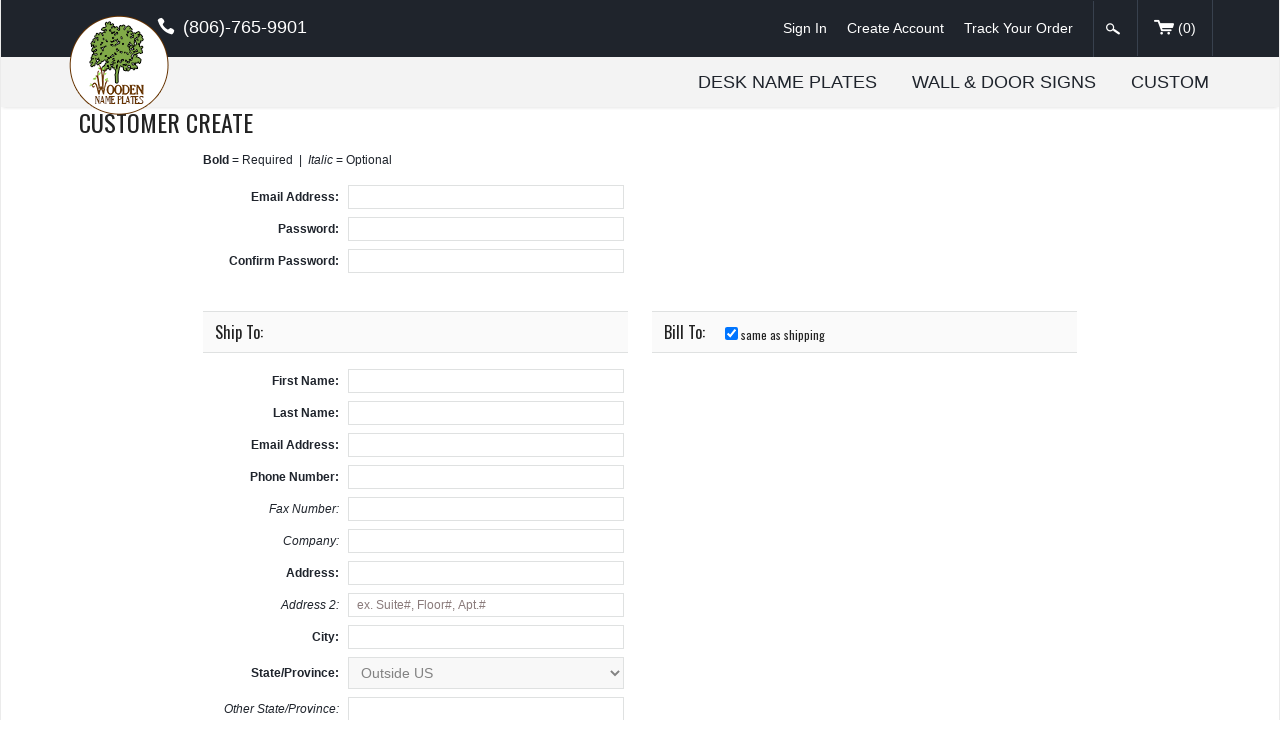

--- FILE ---
content_type: text/html; charset=utf-8
request_url: https://www.nameplates.biz/mm5/merchant.mvc?Session_ID=64423b47cbf727ad2560dc0f624c518b&Store_Code=nameplates&Screen=ACNT
body_size: 10412
content:
<!DOCTYPE html><html lang="en" class="no-js" xmlns:fb="http://ogp.me/ns/fb#"><head><title>nameplates.biz: Customer Create</title><script type="text/javascript">
var MMThemeBreakpoints =
[
{
"code":	"mobile",
"name":	"Mobile",
"start":	{
"unit": "px",
"value": ""
}
,
"end":	{
"unit": "em",
"value": "39.999"
}
}
,{
"code":	"tablet",
"name":	"Tablet",
"start":	{
"unit": "px",
"value": ""
}
,
"end":	{
"unit": "em",
"value": "59.999"
}
}
];
</script>
<script type="text/javascript">
var json_url = "https:\/\/www.nameplates.biz\/mm5\/json.mvc\u003F";
var json_nosessionurl = "https:\/\/www.nameplates.biz\/mm5\/json.mvc\u003F";
var Store_Code = "nameplates";
</script>
<script type="text/javascript" src="https://www.nameplates.biz/mm5/clientside.mvc?T=2fad022e&amp;Filename=ajax.js" integrity="sha512-hBYAAq3Edaymi0ELd4oY1JQXKed1b6ng0Ix9vNMtHrWb3FO0tDeoQ95Y/KM5z3XmxcibnvbVujqgLQn/gKBRhA==" crossorigin="anonymous"></script>
<script type="text/javascript" src="https://www.nameplates.biz/mm5/clientside.mvc?T=2fad022e&amp;Filename=runtime_ui.js" integrity="sha512-ZIZBhU8Ftvfk9pHoUdkXEXY8RZppw5nTJnFsMqX+3ViPliSA/Y5WRa+eK3vIHZQfqf3R/SXEVS1DJTjmKgVOOw==" crossorigin="anonymous"></script>
<script type="text/javascript" src="https://www.nameplates.biz/mm5/clientside.mvc?T=2fad022e&amp;Module_Code=cmp-cssui-searchfield&amp;Filename=runtime.js" integrity="sha512-GT3fQyjPOh3ZvhBeXjc3+okpwb4DpByCirgPrWz6TaihplxQROYh7ilw9bj4wu+hbLgToqAFQuw3SCRJjmGcGQ==" crossorigin="anonymous"></script>
<script type="text/javascript">
var MMSearchField_Search_URL_sep = "https:\/\/www.nameplates.biz\/SRCH.html\u003FSearch=";
(function( obj, eventType, fn )
{
if ( obj.addEventListener )
{
obj.addEventListener( eventType, fn, false );
}
else if ( obj.attachEvent )
{
obj.attachEvent( 'on' + eventType, fn );
}
})( window, 'mmsearchfield_override', function()
{
MMSearchField.prototype.onMenuAppendHeader = function()
{
return null;
}
MMSearchField.prototype.onMenuAppendItem = function( data )
{
var span;
span = newElement( 'span', null, null, null );
span.innerHTML = data;
return span;
}
MMSearchField.prototype.onMenuAppendStoreSearch = function( search_value )
{
var item;
item = newElement( 'div', { 'class': 'mm_searchfield_menuitem mm_searchfield_menuitem_storesearch' }, null, null );
item.element_text = newTextNode( 'Search store for product "' + search_value + '"', item );
return item;
}
MMSearchField.prototype.onFocus = function( e ) { ; };
MMSearchField.prototype.onBlur = function( e ) { ; };
} );
</script>
<base href="https://www.nameplates.biz/mm5/" /><meta charset="utf-8" />
<script type="text/javascript">
var Product_Code = '';
var Screen = 'ACAD';
</script>
<!-- Start Google Analytics Tracking Code --->
<script>
(function(i,s,o,g,r,a,m){i['GoogleAnalyticsObject']=r;i[r]=i[r]||function(){
(i[r].q=i[r].q||[]).push(arguments)},i[r].l=1*new Date();a=s.createElement(o),
m=s.getElementsByTagName(o)[0];a.async=1;a.src=g;m.parentNode.insertBefore(a,m)
})(window,document,'script','https://www.google-analytics.com/analytics.js','ga');

ga('create', 'UA-61034472-1', 'auto');

<!-- End Google Analytics Ecommerce Tracking Code --->

<!-- Send Google Analytics Tracking Code for non-INVOICE pages --->

ga( 'send', 'pageview', { 'page':'/\/ACAD.html' } );


</script>
<!-- End Google Analytics Tracking Code ---><script async src="https://i.simpli.fi/dpx.js?cid=57145&action=100&segment=klbknameplates&m=1&sifi_tuid=31122"></script><meta http-equiv="X-UA-Compatible" content="IE=edge" /><meta name="viewport" content="width=device-width, initial-scale=1" /><link rel="canonical" href="http://www.nameplates.biz/" /><meta name="description" content="Ready to upgrade your office? Round out your professional appearance with a name plate from Nameplates.biz." /><link href="../css/css.php" rel="stylesheet" /><!-- <link href="../css/myReadyThemeStyle.css" rel="stylesheet" /> --><link type="text/css" rel="stylesheet" href="css/drag.css" media="all" /><style type="text/css">
body
{
font-family: Tahoma, Geneva, sans-serif;
}
</style>
<link href="https://fonts.googleapis.com/css?family=Oswald|Source+Sans+Pro:400,600,400italic,700" rel="stylesheet" /><!--[if lt IE 9]><script src="../js/modernizr.js"></script><script src="../js/respond.min.js"></script><![endif]--><link href="../humans.txt" rel="author" /><script type="text/javascript" src="https://www.nameplates.biz/mm5/clientside.mvc?T=2fad022e&Module_Code=mvga&amp;Filename=mvga.js"></script><!-- Start Mailchimp Goal Tracking --><script type="text/javascript">var $mcGoal = {'settings':{'uuid':'88dde3a3504c470f3100dec2b','dc':'us13'}};(function() {var sp = document.createElement('script'); sp.type = 'text/javascript'; sp.async = true; sp.defer = true;sp.src = ('https:' == document.location.protocol ? 'https://s3.amazonaws.com/downloads.mailchimp.com' : 'http://downloads.mailchimp.com') + '/js/goal.min.js';var s = document.getElementsByTagName('script')[0]; s.parentNode.insertBefore(sp, s);})(); </script><!-- End Mailchimp Goal Tracking --><link type="text/css" media="all" rel="stylesheet" integrity="sha256-lWOXBr8vqpiy3pliCN1FmPIYkHdcr8Y0nc2BRMranrA= sha384-0K5gx4GPe3B0+RaqthenpKbJBAscHbhUuTd+ZmjJoHkRs98Ms3Pm2S4BvJqkmBdh sha512-wrhf+QxqNNvI+O73Y1XxplLd/Bt2GG2kDlyCGfeByKkupyZlAKZKAHXE2TM9/awtFar6eWl+W9hNO6Mz2QrA6Q==" crossorigin="anonymous" href="https://www.nameplates.biz/mm5/json.mvc?Store_Code=nameplates&amp;Function=CSSResource_Output&amp;CSSResource_Code=mm-theme-styles&T=bd8a6b54" data-resource-group="modules" data-resource-code="mm-theme-styles" /></head><body id="js-ACAD" class="boxed acad single-column"><!-- Start display the developer sandbox status window --><!-- End display the developer sandbox status window -->
<!--[if lt IE 9]> <p class="message closable message-info browsehappy align-center"><a href="#" class="close">&times;</a>You are using an <strong>outdated</strong> browser.<br />Please <a href="http://browsehappy.com/" target="_blank" rel="nofollow">upgrade your browser</a> to improve your experience.</p> <![endif]--><nav class="mobile-menu mobile-menu-left"><div class="row mobile-navigation-header"><a href="https://www.nameplates.biz/mm5/merchant.mvc?Session_ID=fccd9fa95b14c0e52592185729f07595&Screen=LOGN&amp;Store_Code=nameplates" rel="nofollow" class="column one-third align-center"><span data-icon="&#xe08a;"></span><small>ACCOUNT</small></a> <a href="http://www.nameplates.biz/mm5/merchant.mvc?Session_ID=fccd9fa95b14c0e52592185729f07595&Screen=CTUS&amp;Store_Code=nameplates" rel="nofollow" class="column one-third align-center"><span data-icon="&#xe090;"></span><small>CONTACT</small></a> <a href="http://www.nameplates.biz/mm5/merchant.mvc?Session_ID=fccd9fa95b14c0e52592185729f07595&Screen=BASK&amp;Store_Code=nameplates" rel="nofollow" class="column one-third align-center"><span data-icon="&#xe07a;"></span><small>CART</small></a> </div><form action="//www.nameplates.biz/mm5/merchant.mvc?Session_ID=fccd9fa95b14c0e52592185729f07595&Screen=SRCH" method="post" class="row mobile-navigation-search bg-white"><input type="hidden" name="Store_Code" value="nameplates" /><input type="search" name="Search" value="" placeholder="Search Products&hellip;" class="column four-fifths bg-transparent" /><button type="submit" class="button button-square column one-fifth bg-transparent"><span data-rt-icon="&#x31;" class="black"></span></button></form><div id="js-mobile-navigation" class="mobile-navigation"></div></nav><!-- end mobile-navigation --><div id="js-site-overlay" class="site-overlay"></div><!-- end site-overlay --><div id="js-site-wrapper" class="site-wrapper"><header id="js-header" class="header clearfix"><div class="pre-header clearfix bg-black"><nav class="row wrap"><ul class="medium-all-hidden align-center clearfix"><li class="column three-twelfths mobile-menu-button toggle-slide-left"><span data-icon="&#x61;"></span></li><li id="js-mobile-basket-button" class="column three-twelfths offset-half mobile-basket-button"><span data-rt-icon="&#x30;"></span></li></ul><ul class="all-hidden medium-all-shown column half"><li class="pre-header--phone"><span data-icon="&#xe090;" class="align-middle"></span>(806)-765-9901</li><li style="float:right;"></li></ul><ul class="all-hidden medium-all-shown column half align-right"><li><a href="https://www.nameplates.biz/LOGN.html">Sign In</a></li><li><a href="https://www.nameplates.biz/mm5/merchant.mvc?Session_ID=fccd9fa95b14c0e52592185729f07595&Store_Code=nameplates&Screen=ACNT">Create Account</a></li><li><a href="https://www.nameplates.biz/ORHL.html">Track Your Order</a></li><li class="global-search"><form action="//www.nameplates.biz/mm5/merchant.mvc?Session_ID=fccd9fa95b14c0e52592185729f07595&Screen=SRCH" method="post"><input type="hidden" name="Store_Code" value="nameplates" /><input type="search" name="Search" value="" placeholder="Search&hellip;" class="nb bg-aqua white hide" /><button type="submit" id="js-open-global-search" class="button button-square nb bg-transparent"><span data-rt-icon="&#x31;"></span></button></form></li><li class="mini-basket"><a href="http://www.nameplates.biz/mm5/merchant.mvc?Session_ID=fccd9fa95b14c0e52592185729f07595&Screen=BASK&amp;Store_Code=nameplates" rel="nofollow" id="js-mini-basket"><span data-rt-icon="&#x30;"></span>(<span id="js-mini-basket-count">0</span>)</a></li></ul></nav></div><!-- end pre-header --><div class="row wrap main-header"> <a href="http://www.nameplates.biz/" title="nameplates.biz" class="column whole medium-two-fifths large-one-fifth x-large-one-third masthead align-center x-large-align-left"><img src="graphics/00000001/nameplates logo 104x100.png" alt="Desk Nameplates" title="Desk Nameplates" /> </a><div class="column hide medium-show medium-three-fifths large-four-fifths x-large-two-thirds np"><nav id="js-navigation-bar" class="navigation-bar vertical-align-parent"><ul class="navigation-set horizontal-drop-down vertical-align">
<li class="level-1 uppercase"><span><a href="https://www.nameplates.biz/category/DESKNAMEPLATES.html" target="_self">Desk Name Plates</a></span>
<ul>
<li class="level-2"><span><a href="https://www.nameplates.biz/product/Small-Desk-Name-Plate.html" target="_self">Small Desk Name Plate</a></span>
</li>
<li class="level-2"><span><a href="https://www.nameplates.biz/product/Medium-Desk-Name-Plate.html" target="_self">Medium Desk Name Plate</a></span>
</li>
<li class="level-2"><span><a href="https://www.nameplates.biz/product/Large-Desk-Name-Plate.html" target="_self">Large Desk Name Plate</a></span>
</li>
<li class="level-2"><span><a href="https://www.nameplates.biz/product/Extra-Large-Desk-Name-Plate.html" target="_self">Extra Large Desk Name Plate</a></span>
</li>
</ul>
</li>
<li class="level-1 uppercase"><span><a href="https://www.nameplates.biz/category/Wall-Door-Signs.html" target="_self">Wall &amp; Door Signs</a></span>
<ul>
<li class="level-2"><span><a href="https://www.nameplates.biz/product/S1-Small-Wall-Door-Sign.html" target="_self">S1 Small Wall or Door Sign</a></span>
</li>
<li class="level-2"><span><a href="https://www.nameplates.biz/product/S2-Medium-Wall-Door-Sign.html" target="_self">S2 Medium Wall or Door Sign</a></span>
</li>
<li class="level-2"><span><a href="https://www.nameplates.biz/product/S3-Large-Wall-Door-Sign.html" target="_self">S3 Large Wall or Door Sign</a></span>
</li>
<li class="level-2"><span><a href="https://www.nameplates.biz/product/S4-Extra-Large-Wall-Door-Sign.html" target="_self">S4 Extra Large Wall or Door Sign</a></span>
</li>
</ul>
</li>
<li class="level-1 uppercase"><span><a href="https://www.nameplates.biz/product/CUSTOM.html" target="_self">Custom</a></span>
</li>
</ul>
</nav><!-- end navigation-bar --> </div><div id="js-mini-basket-container" class="column whole small-half medium-two-fifths mini-basket-container"><div class="row mini-basket-content" data-itemcount="0" data-subtotal=""><h5 class="column whole align-center">Your cart is currently empty.</h5></div><div class="row"><div class="column whole button button-square align-center bg-navy">&#9650;</div></div></div></div><!-- end main-header --> </header><!-- end header --><main><!-- Holiday Shipping - deactivate in Banner section to turn off --><div class="wrap"><div class="main-content clearfix row"><div class="column-right column whole push-none large-three-fourths large-push-one-fourth"><div class="row"><p class="column whole medium-half h3 page-title uppercase">Customer Create</p></div><!-- end breadcrumbs --><div class="row hdft-header"><div class="column whole"></div></div><div class="row"><form method="post" action="https://www.nameplates.biz/mm5/merchant.mvc?Session_ID=fccd9fa95b14c0e52592185729f07595&" id="js-acad-form" class="column whole acad-form inline-labeling" autocomplete="off"><input type="hidden" name="Store_Code" value="nameplates" /><input type="hidden" name="Action" value="ICST" /><input type="hidden" name="Order" value="" /><input type="hidden" name="Screen" value="ACED" /><input type="hidden" name="NewAccount" value="1" /><div class="row customer-fields"><div class="column whole medium-two-fifths medium-offset-one-tenth login-details"><p class="fields-key clearfix"><strong>Bold</strong> = Required&nbsp;&nbsp;|&nbsp;&nbsp;<em>Italic</em> = Optional</p><div class="form_row"><label for="js-Customer_LoginEmail" class="required">Email Address:</label><input type="email" name="Customer_LoginEmail" value="" id="js-Customer_LoginEmail" data-primary="shipping" /></div><div class="form_row"><label for="l-Customer_Password" class="required">Password:</label><input type="password" name="Customer_Password" value="" id="l-Customer_Password" /></div><div class="form_row"><label for="l-Customer_VerifyPassword" class="required">Confirm Password:</label><input type="password" name="Customer_VerifyPassword" value="" id="l-Customer_VerifyPassword" /></div></div><div class="breaker clear"></div><div class="column whole medium-two-fifths medium-offset-one-tenth ship-to"><h4 class="fields-heading"><span class="controls-heading">Ship To:</span><span id="js-shipping-controls" class="controls"><label for="js-shipping-to-show"><input name="shipping_to_show" type="checkbox" value="1" id="js-shipping-to-show" /> same as billing</label></span></h4><div id="js-shipping-fields"><div class="form_row"><label class="required" for="l-Customer_ShipFirstName">First Name:</label><input type="text" name="Customer_ShipFirstName" value="" id="l-Customer_ShipFirstName" /></div><div class="form_row"><label class="required" for="l-Customer_ShipLastName">Last Name:</label><input type="text" name="Customer_ShipLastName" value="" id="l-Customer_ShipLastName" /></div><div class="form_row"><label class="required" for="js-Customer_ShipEmail">Email Address:</label><input type="email" name="Customer_ShipEmail" value="" id="js-Customer_ShipEmail" /></div><div class="form_row"><label class="required" for="l-Customer_ShipPhone">Phone Number:</label><input type="tel" name="Customer_ShipPhone" value="" id="l-Customer_ShipPhone" /></div><div class="form_row"><label class="italic" for="l-Customer_ShipFax">Fax Number:</label><input type="text" name="Customer_ShipFax" value="" id="l-Customer_ShipFax" /></div><div class="form_row"><label class="italic" for="l-Customer_ShipCompany">Company:</label><input type="text" name="Customer_ShipCompany" value="" id="l-Customer_ShipCompany" /></div><div class="form_row"><label class="required" for="l-Customer_ShipAddress1">Address:</label><input type="text" name="Customer_ShipAddress1" value="" id="l-Customer_ShipAddress1" /></div><div class="form_row"><label class="italic" for="l-Customer_ShipAddress2">Address 2:</label><input type="text" name="Customer_ShipAddress2" value="" id="l-Customer_ShipAddress2" placeholder="ex. Suite#, Floor#, Apt.#" /></div><div class="form_row"><label class="required" for="l-Customer_ShipCity">City:</label><input type="text" name="Customer_ShipCity" value="" id="l-Customer_ShipCity" /></div><div class="form_row"><label class="required" for="l-Customer_ShipStateSelect">State/Province:</label><select name="Customer_ShipStateSelect" id="Customer_ShipStateSelect">
<option value="" selected>Outside US</option>
<option value="AK">Alaska</option>
<option value="AL">Alabama</option>
<option value="AR">Arkansas</option>
<option value="AZ">Arizona</option>
<option value="CA">California</option>
<option value="CO">Colorado</option>
<option value="CT">Connecticut</option>
<option value="DC">District of Columbia</option>
<option value="DE">Delaware</option>
<option value="FL">Florida</option>
<option value="GA">Georgia</option>
<option value="HI">Hawaii</option>
<option value="IA">Iowa</option>
<option value="ID">Idaho</option>
<option value="IL">Illinois</option>
<option value="IN">Indiana</option>
<option value="KS">Kansas</option>
<option value="KY">Kentucky</option>
<option value="LA">Louisiana</option>
<option value="MA">Massachusetts</option>
<option value="MD">Maryland</option>
<option value="ME">Maine</option>
<option value="MI">Michigan</option>
<option value="MN">Minnesota</option>
<option value="MO">Missouri</option>
<option value="MS">Mississippi</option>
<option value="MT">Montana</option>
<option value="NC">North Carolina</option>
<option value="ND">North Dakota</option>
<option value="NE">Nebraska</option>
<option value="NH">New Hampshire</option>
<option value="NJ">New Jersey</option>
<option value="NM">New Mexico</option>
<option value="NV">Nevada</option>
<option value="NY">New York</option>
<option value="OH">Ohio</option>
<option value="OK">Oklahoma</option>
<option value="OR">Oregon</option>
<option value="PA">Pennsylvania</option>
<option value="RI">Rhode Island</option>
<option value="SC">South Carolina</option>
<option value="SD">South Dakota</option>
<option value="TN">Tennessee</option>
<option value="TX">Texas</option>
<option value="UT">Utah</option>
<option value="VA">Virginia</option>
<option value="VT">Vermont</option>
<option value="WA">Washington</option>
<option value="WI">Wisconsin</option>
<option value="WV">West Virginia</option>
<option value="WY">Wyoming</option>
</select>
</div><div class="form_row"><label class="italic" for="l-Customer_ShipState">Other State/Province:</label><input type="text" name="Customer_ShipState" value="" id="l-Customer_ShipState" /></div><div class="form_row"><label class="required" for="l-Customer_ShipZip">Zip/Postal Code:</label><input type="text" name="Customer_ShipZip" value="" id="l-Customer_ShipZip" /></div><div class="form_row"><label class="required" for="l-Customer_ShipCountry">Country:</label><select name="Customer_ShipCountry" id="Customer_ShipCountry">
<option value="" selectone>&lt;Select One&gt;</option>
<option value="AF">Afghanistan</option>
<option value="AX">Aland Islands</option>
<option value="AL">Albania</option>
<option value="DZ">Algeria</option>
<option value="AS">American Samoa</option>
<option value="AD">Andorra</option>
<option value="AO">Angola</option>
<option value="AI">Anguilla</option>
<option value="AQ">Antarctica</option>
<option value="AG">Antigua</option>
<option value="AR">Argentina</option>
<option value="AM">Armenia</option>
<option value="AW">Aruba</option>
<option value="AU">Australia</option>
<option value="AT">Austria</option>
<option value="AZ">Azerbaijan</option>
<option value="BS">Bahamas</option>
<option value="BH">Bahrain</option>
<option value="BD">Bangladesh</option>
<option value="BB">Barbados</option>
<option value="AG">Barbuda</option>
<option value="BY">Belarus</option>
<option value="BE">Belgium</option>
<option value="BZ">Belize</option>
<option value="BJ">Benin</option>
<option value="BM">Bermuda</option>
<option value="BT">Bhutan</option>
<option value="BO">Bolivia</option>
<option value="BA">Bosnia</option>
<option value="BW">Botswana</option>
<option value="BV">Bouvet Island</option>
<option value="BR">Brazil</option>
<option value="IO">British Indian Ocean Trty.</option>
<option value="BN">Brunei Darussalam</option>
<option value="BG">Bulgaria</option>
<option value="BF">Burkina Faso</option>
<option value="BI">Burundi</option>
<option value="TC">Caicos Islands</option>
<option value="KH">Cambodia</option>
<option value="CM">Cameroon</option>
<option value="CA">Canada</option>
<option value="CV">Cape Verde</option>
<option value="KY">Cayman Islands</option>
<option value="CF">Central African Republic</option>
<option value="TD">Chad</option>
<option value="CL">Chile</option>
<option value="CN">China</option>
<option value="CX">Christmas Island</option>
<option value="CC">Cocos &#40;Keeling&#41; Islands</option>
<option value="CO">Colombia</option>
<option value="KM">Comoros</option>
<option value="CG">Congo</option>
<option value="CD">Congo, Democratic Republic of the</option>
<option value="CK">Cook Islands</option>
<option value="CR">Costa Rica</option>
<option value="CI">Cote d'Ivoire</option>
<option value="HR">Croatia</option>
<option value="CU">Cuba</option>
<option value="CY">Cyprus</option>
<option value="CZ">Czech Republic</option>
<option value="DK">Denmark</option>
<option value="DJ">Djibouti</option>
<option value="DM">Dominica</option>
<option value="DO">Dominican Republic</option>
<option value="EC">Ecuador</option>
<option value="EG">Egypt</option>
<option value="SV">El Salvador</option>
<option value="GQ">Equatorial Guinea</option>
<option value="ER">Eritrea</option>
<option value="EE">Estonia</option>
<option value="ET">Ethiopia</option>
<option value="FK">Falkland Islands &#40;Malvinas&#41;</option>
<option value="FO">Faroe Islands</option>
<option value="FJ">Fiji</option>
<option value="FI">Finland</option>
<option value="FR">France</option>
<option value="GF">French Guiana</option>
<option value="PF">French Polynesia</option>
<option value="TF">French Southern Territories</option>
<option value="WF">Futuna Islands</option>
<option value="GA">Gabon</option>
<option value="GM">Gambia</option>
<option value="GE">Georgia</option>
<option value="DE">Germany</option>
<option value="GH">Ghana</option>
<option value="GI">Gibraltar</option>
<option value="GR">Greece</option>
<option value="GL">Greenland</option>
<option value="GD">Grenada</option>
<option value="GP">Guadeloupe</option>
<option value="GU">Guam</option>
<option value="GT">Guatemala</option>
<option value="GG">Guernsey</option>
<option value="GN">Guinea</option>
<option value="GW">Guinea-Bissau</option>
<option value="GY">Guyana</option>
<option value="HT">Haiti</option>
<option value="HM">Heard</option>
<option value="BA">Herzegovina</option>
<option value="VA">Holy See</option>
<option value="HN">Honduras</option>
<option value="HK">Hong Kong</option>
<option value="HU">Hungary</option>
<option value="IS">Iceland</option>
<option value="IN">India</option>
<option value="ID">Indonesia</option>
<option value="IR">Iran &#40;Islamic Republic of&#41;</option>
<option value="IQ">Iraq</option>
<option value="IE">Ireland</option>
<option value="IM">Isle of Man</option>
<option value="IL">Israel</option>
<option value="IT">Italy</option>
<option value="JM">Jamaica</option>
<option value="SJ">Jan Mayen Islands</option>
<option value="JP">Japan</option>
<option value="JE">Jersey</option>
<option value="JO">Jordan</option>
<option value="KZ">Kazakhstan</option>
<option value="KE">Kenya</option>
<option value="KI">Kiribati</option>
<option value="KR">Korea</option>
<option value="KP">Korea &#40;Democratic&#41;</option>
<option value="KW">Kuwait</option>
<option value="KG">Kyrgyzstan</option>
<option value="LA">Lao</option>
<option value="LV">Latvia</option>
<option value="LB">Lebanon</option>
<option value="LS">Lesotho</option>
<option value="LR">Liberia</option>
<option value="LY">Libyan Arab Jamahiriya</option>
<option value="LI">Liechtenstein</option>
<option value="LT">Lithuania</option>
<option value="LU">Luxembourg</option>
<option value="MO">Macao</option>
<option value="MK">Macedonia</option>
<option value="MG">Madagascar</option>
<option value="MW">Malawi</option>
<option value="MY">Malaysia</option>
<option value="MV">Maldives</option>
<option value="ML">Mali</option>
<option value="MT">Malta</option>
<option value="MH">Marshall Islands</option>
<option value="MQ">Martinique</option>
<option value="MR">Mauritania</option>
<option value="MU">Mauritius</option>
<option value="YT">Mayotte</option>
<option value="HM">McDonald Islands</option>
<option value="MX">Mexico</option>
<option value="FM">Micronesia</option>
<option value="PM">Miquelon</option>
<option value="MD">Moldova</option>
<option value="MC">Monaco</option>
<option value="MN">Mongolia</option>
<option value="ME">Montenegro</option>
<option value="MS">Montserrat</option>
<option value="MA">Morocco</option>
<option value="MZ">Mozambique</option>
<option value="MM">Myanmar</option>
<option value="NA">Namibia</option>
<option value="NR">Nauru</option>
<option value="NP">Nepal</option>
<option value="NL">Netherlands</option>
<option value="AN">Netherlands Antilles</option>
<option value="KN">Nevis</option>
<option value="NC">New Caledonia</option>
<option value="NZ">New Zealand</option>
<option value="NI">Nicaragua</option>
<option value="NE">Niger</option>
<option value="NG">Nigeria</option>
<option value="NU">Niue</option>
<option value="NF">Norfolk Island</option>
<option value="MP">Northern Mariana Islands</option>
<option value="NO">Norway</option>
<option value="OM">Oman</option>
<option value="PK">Pakistan</option>
<option value="PW">Palau</option>
<option value="PS">Palestinian Territory, Occupied</option>
<option value="PA">Panama</option>
<option value="PG">Papua New Guinea</option>
<option value="PY">Paraguay</option>
<option value="PE">Peru</option>
<option value="PH">Philippines</option>
<option value="PN">Pitcairn</option>
<option value="PL">Poland</option>
<option value="PT">Portugal</option>
<option value="ST">Principe</option>
<option value="PR">Puerto Rico</option>
<option value="QA">Qatar</option>
<option value="RE">Reunion</option>
<option value="RO">Romania</option>
<option value="RU">Russian Federation</option>
<option value="RW">Rwanda</option>
<option value="BL">Saint Barthelemy</option>
<option value="SH">Saint Helena</option>
<option value="KN">Saint Kitts</option>
<option value="LC">Saint Lucia</option>
<option value="MF">Saint Martin &#40;French part&#41;</option>
<option value="PM">Saint Pierre</option>
<option value="VC">Saint Vincent</option>
<option value="WS">Samoa</option>
<option value="SM">San Marino</option>
<option value="ST">Sao Tome</option>
<option value="SA">Saudi Arabia</option>
<option value="SN">Senegal</option>
<option value="RS">Serbia</option>
<option value="SC">Seychelles</option>
<option value="SL">Sierra Leone</option>
<option value="SG">Singapore</option>
<option value="SK">Slovakia</option>
<option value="SI">Slovenia</option>
<option value="SB">Solomon Islands</option>
<option value="SO">Somalia</option>
<option value="ZA">South Africa</option>
<option value="GS">South Georgia</option>
<option value="GS">South Sandwich Islands</option>
<option value="ES">Spain</option>
<option value="LK">Sri Lanka</option>
<option value="SD">Sudan</option>
<option value="SR">Suriname</option>
<option value="SJ">Svalbard</option>
<option value="SZ">Swaziland</option>
<option value="SE">Sweden</option>
<option value="CH">Switzerland</option>
<option value="SY">Syrian Arab Republic</option>
<option value="TW">Taiwan</option>
<option value="TJ">Tajikistan</option>
<option value="TZ">Tanzania</option>
<option value="TH">Thailand</option>
<option value="VC">The Grenadines</option>
<option value="TL">Timor-Leste</option>
<option value="TT">Tobago</option>
<option value="TG">Togo</option>
<option value="TK">Tokelau</option>
<option value="TO">Tonga</option>
<option value="TT">Trinidad</option>
<option value="TN">Tunisia</option>
<option value="TR">Turkiye</option>
<option value="TM">Turkmenistan</option>
<option value="TC">Turks Islands</option>
<option value="TV">Tuvalu</option>
<option value="UG">Uganda</option>
<option value="UA">Ukraine</option>
<option value="AE">United Arab Emirates</option>
<option value="GB">United Kingdom</option>
<option value="US" selected>United States</option>
<option value="UY">Uruguay</option>
<option value="UM">US Minor Outlying Islands</option>
<option value="UZ">Uzbekistan</option>
<option value="VU">Vanuatu</option>
<option value="VA">Vatican City State</option>
<option value="VE">Venezuela</option>
<option value="VN">Vietnam</option>
<option value="VG">Virgin Islands &#40;British&#41;</option>
<option value="VI">Virgin Islands &#40;US&#41;</option>
<option value="WF">Wallis</option>
<option value="EH">Western Sahara</option>
<option value="YE">Yemen</option>
<option value="ZM">Zambia</option>
<option value="ZW">Zimbabwe</option>
</select>
</div></div></div><div class="column whole medium-two-fifths bill-to"><h4 class="fields-heading"><span class="controls-heading">Bill To:</span><span id="js-billing-controls" class="controls"><label for="js-billing-to-show"><input name="billing_to_show" type="checkbox" value="1" id="js-billing-to-show" /> same as shipping</label></span></h4><div id="js-billing-fields"><div class="form_row"><label class="required" for="l-Customer_BillFirstName">First Name:</label><input type="text" name="Customer_BillFirstName" value="" id="l-Customer_BillFirstName" /></div><div class="form_row"><label class="required" for="l-Customer_BillLastName">Last Name:</label><input type="text" name="Customer_BillLastName" value="" id="l-Customer_BillLastName" /></div><div class="form_row"><label class="required" for="js-Customer_BillEmail">Email Address:</label><input type="email" name="Customer_BillEmail" value="" id="js-Customer_BillEmail" /></div><div class="form_row"><label class="required" for="l-Customer_BillPhone">Phone Number:</label><input type="tel" name="Customer_BillPhone" value="" id="l-Customer_BillPhone" /></div><div class="form_row"><label class="italic" for="l-Customer_BillFax">Fax Number:</label><input type="text" name="Customer_BillFax" value="" id="l-Customer_BillFax" /></div><div class="form_row"><label class="italic" for="l-Customer_BillCompany">Company:</label><input type="text" name="Customer_BillCompany" value="" id="l-Customer_BillCompany" /></div><div class="form_row"><label class="required" for="l-Customer_BillAddress1">Address:</label><input type="text" name="Customer_BillAddress1" value="" id="l-Customer_BillAddress1" /></div><div class="form_row"><label class="italic" for="l-Customer_BillAddress2">Address 2:</label><input type="text" name="Customer_BillAddress2" value="" id="l-Customer_BillAddress2" placeholder="ex. Suite#, Floor#, Apt.#" /></div><div class="form_row"><label class="required" for="l-Customer_BillCity">City:</label><input type="text" name="Customer_BillCity" value="" id="l-Customer_BillCity" /></div><div class="form_row"><label class="required" for="l-Customer_BillStateSelect">State/Province:</label><select name="Customer_BillStateSelect" id="Customer_BillStateSelect">
<option value="" selected>Outside US</option>
<option value="AK">Alaska</option>
<option value="AL">Alabama</option>
<option value="AR">Arkansas</option>
<option value="AZ">Arizona</option>
<option value="CA">California</option>
<option value="CO">Colorado</option>
<option value="CT">Connecticut</option>
<option value="DC">District of Columbia</option>
<option value="DE">Delaware</option>
<option value="FL">Florida</option>
<option value="GA">Georgia</option>
<option value="HI">Hawaii</option>
<option value="IA">Iowa</option>
<option value="ID">Idaho</option>
<option value="IL">Illinois</option>
<option value="IN">Indiana</option>
<option value="KS">Kansas</option>
<option value="KY">Kentucky</option>
<option value="LA">Louisiana</option>
<option value="MA">Massachusetts</option>
<option value="MD">Maryland</option>
<option value="ME">Maine</option>
<option value="MI">Michigan</option>
<option value="MN">Minnesota</option>
<option value="MO">Missouri</option>
<option value="MS">Mississippi</option>
<option value="MT">Montana</option>
<option value="NC">North Carolina</option>
<option value="ND">North Dakota</option>
<option value="NE">Nebraska</option>
<option value="NH">New Hampshire</option>
<option value="NJ">New Jersey</option>
<option value="NM">New Mexico</option>
<option value="NV">Nevada</option>
<option value="NY">New York</option>
<option value="OH">Ohio</option>
<option value="OK">Oklahoma</option>
<option value="OR">Oregon</option>
<option value="PA">Pennsylvania</option>
<option value="RI">Rhode Island</option>
<option value="SC">South Carolina</option>
<option value="SD">South Dakota</option>
<option value="TN">Tennessee</option>
<option value="TX">Texas</option>
<option value="UT">Utah</option>
<option value="VA">Virginia</option>
<option value="VT">Vermont</option>
<option value="WA">Washington</option>
<option value="WI">Wisconsin</option>
<option value="WV">West Virginia</option>
<option value="WY">Wyoming</option>
</select>
</div><div class="form_row"><label class="italic" for="l-Customer_BillState">Other State/Province:</label><input type="text" name="Customer_BillState" value="" id="l-Customer_BillState" /></div><div class="form_row"><label class="required" for="l-Customer_BillZip">Zip/Postal Code:</label><input type="text" name="Customer_BillZip" value="" id="l-Customer_BillZip" /></div><div class="form_row"><label class="required" for="l-Customer_BillCountry">Country:</label><select name="Customer_BillCountry" id="Customer_BillCountry">
<option value="" selectone>&lt;Select One&gt;</option>
<option value="AF">Afghanistan</option>
<option value="AX">Aland Islands</option>
<option value="AL">Albania</option>
<option value="DZ">Algeria</option>
<option value="AS">American Samoa</option>
<option value="AD">Andorra</option>
<option value="AO">Angola</option>
<option value="AI">Anguilla</option>
<option value="AQ">Antarctica</option>
<option value="AG">Antigua</option>
<option value="AR">Argentina</option>
<option value="AM">Armenia</option>
<option value="AW">Aruba</option>
<option value="AU">Australia</option>
<option value="AT">Austria</option>
<option value="AZ">Azerbaijan</option>
<option value="BS">Bahamas</option>
<option value="BH">Bahrain</option>
<option value="BD">Bangladesh</option>
<option value="BB">Barbados</option>
<option value="AG">Barbuda</option>
<option value="BY">Belarus</option>
<option value="BE">Belgium</option>
<option value="BZ">Belize</option>
<option value="BJ">Benin</option>
<option value="BM">Bermuda</option>
<option value="BT">Bhutan</option>
<option value="BO">Bolivia</option>
<option value="BA">Bosnia</option>
<option value="BW">Botswana</option>
<option value="BV">Bouvet Island</option>
<option value="BR">Brazil</option>
<option value="IO">British Indian Ocean Trty.</option>
<option value="BN">Brunei Darussalam</option>
<option value="BG">Bulgaria</option>
<option value="BF">Burkina Faso</option>
<option value="BI">Burundi</option>
<option value="TC">Caicos Islands</option>
<option value="KH">Cambodia</option>
<option value="CM">Cameroon</option>
<option value="CA">Canada</option>
<option value="CV">Cape Verde</option>
<option value="KY">Cayman Islands</option>
<option value="CF">Central African Republic</option>
<option value="TD">Chad</option>
<option value="CL">Chile</option>
<option value="CN">China</option>
<option value="CX">Christmas Island</option>
<option value="CC">Cocos &#40;Keeling&#41; Islands</option>
<option value="CO">Colombia</option>
<option value="KM">Comoros</option>
<option value="CG">Congo</option>
<option value="CD">Congo, Democratic Republic of the</option>
<option value="CK">Cook Islands</option>
<option value="CR">Costa Rica</option>
<option value="CI">Cote d'Ivoire</option>
<option value="HR">Croatia</option>
<option value="CU">Cuba</option>
<option value="CY">Cyprus</option>
<option value="CZ">Czech Republic</option>
<option value="DK">Denmark</option>
<option value="DJ">Djibouti</option>
<option value="DM">Dominica</option>
<option value="DO">Dominican Republic</option>
<option value="EC">Ecuador</option>
<option value="EG">Egypt</option>
<option value="SV">El Salvador</option>
<option value="GQ">Equatorial Guinea</option>
<option value="ER">Eritrea</option>
<option value="EE">Estonia</option>
<option value="ET">Ethiopia</option>
<option value="FK">Falkland Islands &#40;Malvinas&#41;</option>
<option value="FO">Faroe Islands</option>
<option value="FJ">Fiji</option>
<option value="FI">Finland</option>
<option value="FR">France</option>
<option value="GF">French Guiana</option>
<option value="PF">French Polynesia</option>
<option value="TF">French Southern Territories</option>
<option value="WF">Futuna Islands</option>
<option value="GA">Gabon</option>
<option value="GM">Gambia</option>
<option value="GE">Georgia</option>
<option value="DE">Germany</option>
<option value="GH">Ghana</option>
<option value="GI">Gibraltar</option>
<option value="GR">Greece</option>
<option value="GL">Greenland</option>
<option value="GD">Grenada</option>
<option value="GP">Guadeloupe</option>
<option value="GU">Guam</option>
<option value="GT">Guatemala</option>
<option value="GG">Guernsey</option>
<option value="GN">Guinea</option>
<option value="GW">Guinea-Bissau</option>
<option value="GY">Guyana</option>
<option value="HT">Haiti</option>
<option value="HM">Heard</option>
<option value="BA">Herzegovina</option>
<option value="VA">Holy See</option>
<option value="HN">Honduras</option>
<option value="HK">Hong Kong</option>
<option value="HU">Hungary</option>
<option value="IS">Iceland</option>
<option value="IN">India</option>
<option value="ID">Indonesia</option>
<option value="IR">Iran &#40;Islamic Republic of&#41;</option>
<option value="IQ">Iraq</option>
<option value="IE">Ireland</option>
<option value="IM">Isle of Man</option>
<option value="IL">Israel</option>
<option value="IT">Italy</option>
<option value="JM">Jamaica</option>
<option value="SJ">Jan Mayen Islands</option>
<option value="JP">Japan</option>
<option value="JE">Jersey</option>
<option value="JO">Jordan</option>
<option value="KZ">Kazakhstan</option>
<option value="KE">Kenya</option>
<option value="KI">Kiribati</option>
<option value="KR">Korea</option>
<option value="KP">Korea &#40;Democratic&#41;</option>
<option value="KW">Kuwait</option>
<option value="KG">Kyrgyzstan</option>
<option value="LA">Lao</option>
<option value="LV">Latvia</option>
<option value="LB">Lebanon</option>
<option value="LS">Lesotho</option>
<option value="LR">Liberia</option>
<option value="LY">Libyan Arab Jamahiriya</option>
<option value="LI">Liechtenstein</option>
<option value="LT">Lithuania</option>
<option value="LU">Luxembourg</option>
<option value="MO">Macao</option>
<option value="MK">Macedonia</option>
<option value="MG">Madagascar</option>
<option value="MW">Malawi</option>
<option value="MY">Malaysia</option>
<option value="MV">Maldives</option>
<option value="ML">Mali</option>
<option value="MT">Malta</option>
<option value="MH">Marshall Islands</option>
<option value="MQ">Martinique</option>
<option value="MR">Mauritania</option>
<option value="MU">Mauritius</option>
<option value="YT">Mayotte</option>
<option value="HM">McDonald Islands</option>
<option value="MX">Mexico</option>
<option value="FM">Micronesia</option>
<option value="PM">Miquelon</option>
<option value="MD">Moldova</option>
<option value="MC">Monaco</option>
<option value="MN">Mongolia</option>
<option value="ME">Montenegro</option>
<option value="MS">Montserrat</option>
<option value="MA">Morocco</option>
<option value="MZ">Mozambique</option>
<option value="MM">Myanmar</option>
<option value="NA">Namibia</option>
<option value="NR">Nauru</option>
<option value="NP">Nepal</option>
<option value="NL">Netherlands</option>
<option value="AN">Netherlands Antilles</option>
<option value="KN">Nevis</option>
<option value="NC">New Caledonia</option>
<option value="NZ">New Zealand</option>
<option value="NI">Nicaragua</option>
<option value="NE">Niger</option>
<option value="NG">Nigeria</option>
<option value="NU">Niue</option>
<option value="NF">Norfolk Island</option>
<option value="MP">Northern Mariana Islands</option>
<option value="NO">Norway</option>
<option value="OM">Oman</option>
<option value="PK">Pakistan</option>
<option value="PW">Palau</option>
<option value="PS">Palestinian Territory, Occupied</option>
<option value="PA">Panama</option>
<option value="PG">Papua New Guinea</option>
<option value="PY">Paraguay</option>
<option value="PE">Peru</option>
<option value="PH">Philippines</option>
<option value="PN">Pitcairn</option>
<option value="PL">Poland</option>
<option value="PT">Portugal</option>
<option value="ST">Principe</option>
<option value="PR">Puerto Rico</option>
<option value="QA">Qatar</option>
<option value="RE">Reunion</option>
<option value="RO">Romania</option>
<option value="RU">Russian Federation</option>
<option value="RW">Rwanda</option>
<option value="BL">Saint Barthelemy</option>
<option value="SH">Saint Helena</option>
<option value="KN">Saint Kitts</option>
<option value="LC">Saint Lucia</option>
<option value="MF">Saint Martin &#40;French part&#41;</option>
<option value="PM">Saint Pierre</option>
<option value="VC">Saint Vincent</option>
<option value="WS">Samoa</option>
<option value="SM">San Marino</option>
<option value="ST">Sao Tome</option>
<option value="SA">Saudi Arabia</option>
<option value="SN">Senegal</option>
<option value="RS">Serbia</option>
<option value="SC">Seychelles</option>
<option value="SL">Sierra Leone</option>
<option value="SG">Singapore</option>
<option value="SK">Slovakia</option>
<option value="SI">Slovenia</option>
<option value="SB">Solomon Islands</option>
<option value="SO">Somalia</option>
<option value="ZA">South Africa</option>
<option value="GS">South Georgia</option>
<option value="GS">South Sandwich Islands</option>
<option value="ES">Spain</option>
<option value="LK">Sri Lanka</option>
<option value="SD">Sudan</option>
<option value="SR">Suriname</option>
<option value="SJ">Svalbard</option>
<option value="SZ">Swaziland</option>
<option value="SE">Sweden</option>
<option value="CH">Switzerland</option>
<option value="SY">Syrian Arab Republic</option>
<option value="TW">Taiwan</option>
<option value="TJ">Tajikistan</option>
<option value="TZ">Tanzania</option>
<option value="TH">Thailand</option>
<option value="VC">The Grenadines</option>
<option value="TL">Timor-Leste</option>
<option value="TT">Tobago</option>
<option value="TG">Togo</option>
<option value="TK">Tokelau</option>
<option value="TO">Tonga</option>
<option value="TT">Trinidad</option>
<option value="TN">Tunisia</option>
<option value="TR">Turkiye</option>
<option value="TM">Turkmenistan</option>
<option value="TC">Turks Islands</option>
<option value="TV">Tuvalu</option>
<option value="UG">Uganda</option>
<option value="UA">Ukraine</option>
<option value="AE">United Arab Emirates</option>
<option value="GB">United Kingdom</option>
<option value="US">United States</option>
<option value="UY">Uruguay</option>
<option value="UM">US Minor Outlying Islands</option>
<option value="UZ">Uzbekistan</option>
<option value="VU">Vanuatu</option>
<option value="VA">Vatican City State</option>
<option value="VE">Venezuela</option>
<option value="VN">Vietnam</option>
<option value="VG">Virgin Islands &#40;British&#41;</option>
<option value="VI">Virgin Islands &#40;US&#41;</option>
<option value="WF">Wallis</option>
<option value="EH">Western Sahara</option>
<option value="YE">Yemen</option>
<option value="ZM">Zambia</option>
<option value="ZW">Zimbabwe</option>
</select>
</div></div></div><script>document.getElementById('js-billing-to-show').checked = true;</script></div><div class="row"><div class="column whole medium-nine-tenths align-right"><input type="submit" value="Save" class="button button-square button-medium" /></div></div></form></div><div class="row hdft-footer"></div></div><!-- end column-right --><!-- end column-left --></div><!-- end main --><div class="bottom-wrap"></div><!-- end bottom-wrap --></div></main><!-- end main --></div><!-- end site-wrapper --><footer class="footer bg-black"><div class="row wrap"><div class="column one-third hide medium-show"><img src="graphics/00000001/img_desknameplatehead_3white.png" class="show" title="Desk Nameplates" alt="Desk Nameplates" /><br /><div id="footer_about_us" class="readytheme-contentsection">
<p>Name Plates is part of the Paddle Tramps Web Group. Founded in 1961, Paddle Tramps is a leading manufacture of premium wooden letters, business award plaques and desk accessories as well as name plates. All created from the finest hardwoods available, American Black Walnut and American White Oak.</p>
</div>
</div><div id="js-footer-links" class="hide medium-show"><div class="column one-sixth"><h4>Company</h4><ul class="no-list">
<li><a href="/" target="_self">Home</a></li>
<li><a href="https://www.nameplates.biz/ABUS.html" target="_self">About Us</a></li>
<li><a href="https://www.nameplates.biz/PRPO.html" target="_self">Privacy Policy</a></li>
<li><a href="https://www.nameplates.biz/SARP.html" target="_self">Shipping and Return Policy</a></li>
<li><a href="https://www.nameplates.biz/FAQS.html" target="_self">Frequently Asked Questions</a></li>
<li><a href="https://www.nameplates.biz/SMAP.html" target="_self">Site Map</a></li>
<li><a href="https://www.nameplates.biz/CTUS.html" target="_self">Contact Us</a></li>
</ul></div><div class="column three-twelfths"><h4>Navigation</h4><ul class="no-list column half hide medium-show">
<li class="level-1"><a href="https://www.nameplates.biz/category/DESKNAMEPLATES.html" target="_self">Desk Name Plates</a></li>
<li class="level-1"><a href="/blog" target="_self">Blog</a></li>
</ul>
<ul class="no-list column half hide medium-show">
<li class="level-1"><a href="https://www.nameplates.biz/product/Small-Desk-Name-Plate.html" target="_self">Small Desk Name Plate</a></li>
<li class="level-1"><a href="https://www.nameplates.biz/product/Medium-Desk-Name-Plate.html" target="_self">Medium Desk Name Plate</a></li>
<li class="level-1"><a href="https://www.nameplates.biz/product/Large-Desk-Name-Plate.html" target="_self">Large Desk Name Plate</a></li>
<li class="level-1"><a href="https://www.nameplates.biz/product/Extra-Large-Desk-Name-Plate.html" target="_self">Extra Large Desk Name Plate</a></li>
</ul>
</div></div><div class="column whole medium-three-twelfths footer-social"><h4>Social Media</h4><a href="http://www.facebook.com/woodnameplates" title="Facebook" target="_blank" class="bg-facebook" data-icon="&#xe093;"></a><a href="http://www.twitter.com/woodnameplates" title="Twitter" target="_blank" class="bg-twitter" data-icon="&#xe094;"></a><a href="http://www.instagram.com/woodnameplates" title="Instagram" target="_blank" class="bg-instagram" data-icon="&#xe09a;"></a><a href="https://plus.google.com/+nameplatesbiz" title="Google+" target="_blank" class="bg-googleplus" data-icon="&#xe096;"></a><a href="http://www.vimeo.com/paddletramps" title="Vimeo" target="_blank" class="bg-vimeo" data-icon="&#xe09c;"></a><a href="https://www.pinterest.com/nameplates0408/" title="Pinterest" target="_blank" class="bg-pinterest" data-icon="&#xe095;"></a><div><!-- GeoTrust QuickSSL [tm] Smart  Icon tag. Do not edit. -->
<script language="javascript" type="text/javascript" src="//smarticon.geotrust.com/si.js"></script>
<!-- end  GeoTrust Smart Icon tag --></div></div></div></footer><!-- end footer --><div class="disclaimers bg-navy"><div class="row wrap"><div class="column half medium-one-third">&copy; Copyright 2026 Paddle Tramps. All Rights Reserved.</div><div class="column half medium-half"><a href="http://www.paddletramps.com" title="Fraternity Sorority Greek Paddles" alt="Fraternity Sorority Greek Paddles"><span style="color:#ffffff;">Paddle Tramps - </span></a><a href="http://www.awardplace.com" title="Educational Business Awards" alt="Educational Business Awards"><span style="color:#ffffff;">Award Place - </span></a><a href="http://www.woodenletters.biz" title="Small Wooden Letters" alt="Small Wooden Letters"><span style="color:#ffffff;">Wooden Letters</span></a></div><div class="column hide medium-show medium-one-eighth align-right"><img src="graphics/00000001/img_payments_accepted3 &#40;1&#41;.png" title="We Gladly Accept Visa, MasterCard" alt="We Gladly Accept Visa, MasterCard" /></div></div></div><!-- end disclaimers --><footer class="mobile-footer row medium-all-hidden bg-black"><div class="column one-fourth align-center"><a href="http://www.nameplates.biz/"><span data-icon="&#xe074;"></span><small>HOME</small></a></div><div class="column one-fourth align-center toggle-slide-left"><span data-icon="&#x61;"></span><small>SHOP</small></div><div class="column one-fourth align-center"><a href="" id="js-mobile-footer-basket"><span data-rt-icon="&#x30;"></span><small>CART</small></a></div><div class="column one-fourth align-center toggle-slide-bottom"><span data-icon="&#xe060;"></span><small>LINKS</small></div></footer><!-- end mobile-footer --><nav id="js-mobile-footer-links" class="mobile-menu mobile-menu-bottom mobile-footer-links medium-hide"><div class="mobile-menu-header">LINKS<a href="" class="silver close-mobile-menu">&times;</a></div></nav><!-- end mobile-footer-links --><div id="js-chaser" class="back-to-top bg-charcoal"><span data-icon="&#x42;" title="Back to Top"></span></div><!-- end back-to-top --><!--[if lt IE 9]><script src="../js/vendor.ie.min.js"></script><![endif]--><!--[if gte IE 9]><!--><script src="../js/vendor.min.js"></script><!--<![endif]--><script src="../js/plugins.js"></script><script src="../js/scripts.js"></script><!--[if lt IE 9]><script src="../js/rem.min.js"></script><![endif]--><!-- Google Code for Remarketing Tag --> <!--------------------------------------------------Remarketing tags may not be associated with personally identifiable information or placed on pages related to sensitive categories. See more information and instructions on how to setup the tag on: http://google.com/ads/remarketingsetup---------------------------------------------------> <script type="text/javascript">/* <![CDATA[ */var google_conversion_id = 953136193;var google_custom_params = window.google_tag_params;var google_remarketing_only = true;/* ]]> */</script> <script type="text/javascript" src="//www.googleadservices.com/pagead/conversion.js"></script><noscript><div style="display:inline;"> <img height="1" width="1" style="border-style:none;" alt="" src="//googleads.g.doubleclick.net/pagead/viewthroughconversion/953136193/?value=0&amp;guid=ON&amp;script=0"/> </div></noscript></body>
</html>

--- FILE ---
content_type: text/css
request_url: https://www.nameplates.biz/mm5/css/drag.css
body_size: 1135
content:
@charset "UTF-8";
/* CSS Document */


body {
	background-color:#ffffff;
}

#main-container {
	position:relative;
	padding-bottom:100px;
}

#image-container {
	position:absolute;
	float:left;
	width:100%;
	bottom:0px;
}


#draggable { 
	/*width: 150px; 
	height: 150px; 
	padding: 0.5em;
	*/ 
}

.clear {
	/*clear:both;*/
	Margin:6px;
}
/********************* Changes to css.php *********************/

.sfnt-header {
    background: none repeat scroll 0 0 #f3f3f3 !important;
    box-shadow: 0 2px 4px -2px rgba(51, 51, 51, 0.2);
    margin: 0 auto;
}

.header {
    background: none repeat scroll 0 0 #f3f3f3 !important;
    box-shadow: 0 2px 4px -2px rgba(51, 51, 51, 0.2);
    margin: 0 auto 3px;
}

.sfnt-header.stuck,
.header.stuck {
    background: none repeat scroll 0 0 #f3f3f3;
    box-shadow: 0 2px 4px -2px rgba(51, 51, 51, 0.2);
    left: 0;
    position: fixed;
    right: 0;
    top: 0;
    width: 100%;
    z-index: 1000;
}

.navigation-bar {
    height: 50px !important;
}

.main-header img{
	position:absolute;
	top:-42px;
}

.heading-decoration span:after,
.heading-decoration .readytheme-banner:after {
    right: -0.6rem !important;
}

table#dnp-lettersize th, table#dnp-lettersize td {
    padding: 0.1rem !important;
}

.row .row {
	margin-left: 0 !important;
	margin-right: 0 !important;
}

/******************** From cssWL.css *******************/

.hide-field {
	display:none;
    top:0px;
    left:0px;
}

.reset-field {
    top:0px;
    left:0px;
}

.show-field {
	display:block !important;
	padding:10px 0px;
}

.new-class {
	background:rgba(221,221,221,0.8);
}

#attwrapper{
	margin-bottom:10px;
}

div#attlinewrapper {
	display:inline;
}

input#DNP.textfield {
	width:50%;
	display:inline;
}

#addline {
 bottom:28px;
  left:500px;
  position:relative;
  border:thin solid #000000;
  }

table#dnp-lettersize {
	 z-index:9999;
 }
  
#dnp-lettersize td img:hover,
#dnp-lettersize td input[type="button"]{
	cursor:pointer;
}

.product-details-1 {
	position:relative;
  padding: 10px 10px 10px 10px; 
}

.product-details-1 h1{
	color:#663300;
	margin-bottom:-10px;
}

#product-details-materials {
	padding-top:20px;
	line-height:1.3em;
}

.product-details-2{
  padding: 10px 10px 10px 10px;
}

#product-details-2 td{
 /* height:260px; */
}

.product-details-bottom {
  padding: 10px 10px 10px 10px;
}

.instructions  p{
	border:medium solid Green;
	padding:10px;
	line-height:1.2em;
	}



.product-image{ 
	text-align:left;
 }

.product-image img{
}

.product-quantity-input{
	width:34px;
	margin:0 4px;
}

.related-products{
	clear:both;
	margin-top: -10px;
}

.product-attributes{
	margin:16px 0;
	text-align:left;
}


.product-attributes td{
	padding:4px 0;
}

.product-attributes td.prompt{
	vertical-align:middle;
	text-align:right;
	padding-right:4px;
}

.product-attributes td.field{
	text-align:left;
}

#graphicCount img{
	margin-top:0px;
}

.graphicCount {
	padding:0px;
}

#target,
#product-image-wrapper {
	position:relative;
}

#graphicCount11,
#graphicCount12,
#graphicCount13,
#graphicCount14,
#graphicCount15,
#graphicCount16,
#graphicCount17,
#graphicCount18,
#graphicCount19,
#graphicCount20,
#graphicCount21,
#graphicCount22,
#graphicCount23,
#graphicCount24,
#graphicCount25,
#graphicCount26,
#graphicCount27,
#graphicCount28,
#graphicCount29,
#graphicCount30,
#graphicCount31,
#graphicCount32,
#graphicCount33,
#graphicCount34,
#graphicCount35,
#graphicCount36,
#graphicCount37,
#graphicCount38,
#symbolCount39,
#symbolCount40,
#symbolCount41,
#symbolCount42 {
    cursor: pointer;
    position: absolute;
    left: 50px;
	top:0px;
}

.purchase-buttons{
	text-align:center;
	margin:1px 0 0 0;
	display:inline;
}

.purchase-buttons input.button{
	margin:0 2px;
}

input.product-quantity-input.textfield {
	width:64px;
	display:inline;
}

table#dnp-lettersize tbody tr td {
	vertical-align:bottom;
}

.howto-information {
	font-weight:bold;
	font-weight:normal;
	font-size:1.0em;
	color:red;
	color:#087551;
	color:#32b9a2;
	color:rgba(188,19,179,1.00);
}

#gs_left {
	width:33%;
	float:left;
}
#gs_right {
	margin-left:36%;
}

.attwrapper^ {
	display:inline-block;
	color:blue;
}

 table.center {
    margin-left:auto; 
    margin-right:auto;
  }

.attlinewrapper {
	display:inline;
}

.continue-shopping {

}

--- FILE ---
content_type: application/javascript
request_url: https://www.nameplates.biz/js/plugins.js
body_size: 13231
content:
/* Plugins.js is meant to hold all of a sites plugin code. Instead of linking to many different files, we can improve performance by including plugin code directly in this one file. There can and should be exceptions to this usage. An extremely large plugin only used on one rarely visited page, for example, might be better off in a separate file and called through AJAX within the pages function call in 'mvscreen'. Most of the time, however, it's safe to just paste in minified versions of all your plugins here for easy access. make sure to leave all copyright information in tact. When minifying your scripts, use this service on the "Simple" setting: http://closure-compiler.appspot.com/home */

/* PLUGIN DIRECTORY
What you can find in this file [listed in order they appear] 
	
	1)	Avoid 'console' errors in browsers that lack a console.
	
	2)	CSS Browser Selector [http://ridjohansen.github.com/css_browser_selector/index_en.html]
		By: Rafael Lima [http://rafael.adm.br]
		Version : 0.7 [https://github.com/ridjohansen/css_browser_selector/]
		License: Attribution 2.5 Generic [http://creativecommons.org/licenses/by/2.5/]
		* Platform sniffing code added by Matt Zimmermann
		* Set the browser width to a cookie through JavaScript and reset the cookie on browser resize added by Matt Zimmermann
	
	3)	CSS Feature Detect
	
	4)	Email Address RegEx Validator
	
	5)	HTML5 Placeholder Fix
	
	6)	Fix IE 10 on Windows Phone 8 Viewport [http://css-tricks.com/snippets/javascript/fix-ie-10-on-windows-phone-8-viewport/]
	
	7)	Cookie Monster
	
	8)	Custom ScrollTo
	
	9)	Toggle Disabled Property
	
	10)	Add "last-child" support for IE <= 8
	
	11)	Mobile Navigation Functions
	
	12) Responsive iFrames
	
	13) Closable Messages
		
	14) Create Social Networking Pop-Ups
	
	15) Stuck - On Scroll, add a class that fixes an elements position to the top
	
	16)	Mini-Basket Function with 'isOnScreen' Detection

	17)	debouncedresize: special jQuery event that happens once after a window resize [https://github.com/louisremi/jquery-smartresize]
		By: Louis-R�mi Bab� [https://github.com/louisremi]
		Version : 1.0 [https://github.com/louisremi/jquery-smartresize]
		License: MIT
	
	18)	Magnific Popup [http://dimsemenov.com/plugins/magnific-popup/]
		By: Dmitry Semenov [http://dimsemenov.com/]
		Version : 0.9.9 [https://github.com/dimsemenov/Magnific-Popup/]
		License: MIT
	
	19)	jQuery Conformity Plugin [http://codekipple.com/conformity/]
			Plugin adapted from this code:- http://codepen.io/micahgodbolt/details/FgqLc
			Pass conformity a jquery collection of blocks inside a container, conformity will make sure each row is
			equal heights, call conformity on window resize for responsive equal heights using debounce.
			Supports CommonJS, AMD or browser globals.
		By: codekipple [http://www.codekipple.com/]
		Version : 0.2.3 [https://github.com/codekipple/conformity]
		License: MIT
*/

// ---- Avoid 'console' errors in browsers that lack a console. ---- //
	(function(){for(var a,e=function(){},b="assert clear count debug dir dirxml error exception group groupCollapsed groupEnd info log markTimeline profile profileEnd table time timeEnd timeStamp trace warn".split(" "),c=b.length,d=window.console=window.console||{};c--;)a=b[c],d[a]||(d[a]=e)})();

// ---- CSS Browser Selector ---- //
	Array.prototype.filter||(Array.prototype.filter=function(a){if(void 0===this||null===this)throw new TypeError;var b=Object(this),c=b.length>>>0;if("function"!==typeof a)throw new TypeError;for(var d=[],e=2<=arguments.length?arguments[1]:void 0,f=0;f<c;f++)if(f in b){var g=b[f];a.call(e,g,f,b)&&d.push(g)}return d}); var uaInfo={ua:"",is:function(a){return RegExp(a,"i").test(uaInfo.ua)},version:function(a,b){b=b.replace(".","_");for(var c=b.indexOf("_"),d="";0<c;)d+=" "+a+b.substring(0,c),c=b.indexOf("_",c+1);return d+(" "+a+b)},getBrowser:function(){var a=uaInfo.ua,b=uaInfo.is;return[!/opera|webtv/i.test(a)&&/msie\s(\d+)/.test(a)?"ie ie"+(/trident\/4\.0/.test(a)?"8":RegExp.$1):b("trident/")?"ie ie"+(/trident\/.+rv:(\d+)/i.test(a)?RegExp.$1:""):b("firefox/")?"gecko firefox"+(/firefox\/((\d+)(\.(\d+))(\.\d+)*)/.test(a)? " firefox"+RegExp.$2+" firefox"+RegExp.$2+"_"+RegExp.$4:""):b("gecko/")?"gecko":b("opera")?"opera"+(/version\/((\d+)(\.(\d+))(\.\d+)*)/.test(a)?" opera"+RegExp.$2+" opera"+RegExp.$2+"_"+RegExp.$4:/opera(\s|\/)(\d+)\.(\d+)/.test(a)?" opera"+RegExp.$2+" opera"+RegExp.$2+"_"+RegExp.$3:""):b("konqueror")?"konqueror":b("blackberry")?"blackberry"+(/Version\/(\d+)(\.(\d+)+)/i.test(a)?" blackberry"+RegExp.$1+" blackberry"+RegExp.$1+RegExp.$2.replace(".","_"):/Blackberry ?(([0-9]+)([a-z]?))[\/|;]/gi.test(a)? " blackberry"+RegExp.$2+(RegExp.$3?" blackberry"+RegExp.$2+RegExp.$3:""):""):b("android")?"android"+(/Version\/(\d+)(\.(\d+))+/i.test(a)?" android"+RegExp.$1+" android"+RegExp.$1+RegExp.$2.replace(".","_"):"")+(/Android (.+); (.+) Build/i.test(a)?" device_"+RegExp.$2.replace(/ /g,"_").replace(/-/g,"_"):""):b("chrome")?"webkit chrome"+(/chrome\/((\d+)(\.(\d+))(\.\d+)*)/.test(a)?" chrome"+RegExp.$2+(0<RegExp.$4?" chrome"+RegExp.$2+"_"+RegExp.$4:""):""):b("iron")?"webkit iron":b("applewebkit/")?"webkit safari"+ (/version\/((\d+)(\.(\d+))(\.\d+)*)/.test(a)?" safari"+RegExp.$2+" safari"+RegExp.$2+RegExp.$3.replace(".","_"):/ Safari\/(\d+)/i.test(a)?"419"==RegExp.$1||"417"==RegExp.$1||"416"==RegExp.$1||"412"==RegExp.$1?" safari2_0":"312"==RegExp.$1?" safari1_3":"125"==RegExp.$1?" safari1_2":"85"==RegExp.$1?" safari1_0":"":""):b("mozilla/")?"gecko":""]},getPlatform:function(){var a=uaInfo.ua,b=uaInfo.version,c=uaInfo.is;return[c("j2me")?"j2me":c("ipad|ipod|iphone")?(/CPU( iPhone)? OS (\d+[_|\.]\d+([_|\.]\d+)*)/i.test(a)? "ios"+b("ios",RegExp.$2):"")+" "+(/(ip(ad|od|hone))/gi.test(a)?RegExp.$1:""):c("playbook")?"playbook":c("kindle|silk")?"kindle":c("playbook")?"playbook":c("mac")?"mac"+(/mac os x ((\d+)[.|_](\d+))/.test(a)?" mac"+RegExp.$2+" mac"+RegExp.$1.replace(".","_"):""):c("win")?"win"+(c("windows nt 6.2")?" win8":c("windows nt 6.1")?" win7":c("windows nt 6.0")?" vista":c("windows nt 5.2")||c("windows nt 5.1")?" win_xp":c("windows nt 5.0")?" win_2k":c("windows nt 4.0")||c("WinNT4.0")?" win_nt":""):c("freebsd")? "freebsd":c("x11|linux")?"linux":""]},getMobile:function(){var a=uaInfo.is;return[a("android|mobi|mobile|j2me|iphone|ipod|ipad|blackberry|playbook|kindle|silk")?"mobile":""]},getIpadApp:function(){var a=uaInfo.is;return[a("ipad|iphone|ipod")&&!a("safari")?"ipad_app":""]},getLang:function(){return[/[; |\[](([a-z]{2})(\-[a-z]{2})?)[)|;|\]]/i.test(uaInfo.ua)?("lang_"+RegExp.$2).replace("-","_")+(""!=RegExp.$3?(" lang_"+RegExp.$1).replace("-","_"):""):""]}};"undefined"==typeof html&&(html=document.documentElement); var screenInfo={width:(window.outerWidth||html.clientWidth)-15,height:window.outerHeight||html.clientHeight,screens:[0,768,980,1200],screenSize:function(){screenInfo.width=(window.outerWidth||html.clientWidth)-15;screenInfo.height=window.outerHeight||html.clientHeight;for(var a=screenInfo.screens,b=a.length,c=[];b--;)if(screenInfo.width>=a[b]){b&&c.push("minw_"+a[b]);2>=b&&c.push("maxw_"+(a[b+1]-1));break}return c},getOrientation:function(){return screenInfo.width<screenInfo.height?["orientation_portrait"]: ["orientation_landscape"]},getInfo:function(){var a=[],a=a.concat(screenInfo.screenSize());return a=a.concat(screenInfo.getOrientation())},getPixelRatio:function(){var a=[],b=window.devicePixelRatio?window.devicePixelRatio:1;1<b?(a.push("retina_"+parseInt(b)+"x"),a.push("hidpi")):a.push("no-hidpi");return a}},dataUriInfo={data:new Image,div:document.createElement("div"),isIeLessThan9:!1,getImg:function(){dataUriInfo.data.src="[data-uri]"; dataUriInfo.div.innerHTML="\x3c!--[if lt IE 9]><i></i><![endif]--\x3e";dataUriInfo.isIeLessThan9=1==dataUriInfo.div.getElementsByTagName("i").length;return dataUriInfo.data},checkSupport:function(){return 1!=dataUriInfo.data.width||1!=dataUriInfo.data.height||dataUriInfo.isIeLessThan9?["no-datauri"]:["datauri"]}}; function css_browser_selector(a,b){var c=document.documentElement,d=[];b=b?b:"";addEvent=window.attachEvent||window.addEventListener;touchscreen="ontouchstart"in window||window.DocumentTouch&&document instanceof DocumentTouch?"touch":"no-touch";uaInfo.ua=a.toLowerCase();var d=d.concat(uaInfo.getBrowser()),d=d.concat(uaInfo.getPlatform()),d=d.concat(uaInfo.getMobile()),d=d.concat(uaInfo.getIpadApp()),d=d.concat(uaInfo.getLang()),d=d.concat(["js"]),d=d.concat([touchscreen]),d=d.concat(screenInfo.getPixelRatio()), d=d.concat(screenInfo.getInfo()),e=function(){c.className=c.className.replace(/ ?orientation_\w+/g,"").replace(/ [min|max|cl]+[w|h]_\d+/g,"");c.className=c.className+" "+screenInfo.getInfo().join(" ")};addEvent("resize",e);addEvent("orientationchange",e);e=dataUriInfo.getImg();e.onload=e.onerror=function(){c.className+=" "+dataUriInfo.checkSupport().join(" ")};d=d.filter(function(a){return a});d[0]=b?b+d[0]:d[0];c.className=d.join(" "+b);return c.className} var css_browser_selector_ns=css_browser_selector_ns||"";css_browser_selector(navigator.userAgent,css_browser_selector_ns);
	function platformSniffer(){var a=document.documentElement;a.setAttribute("data-platform",navigator.platform);a.setAttribute("data-touch","ontouchstart"in window||window.DocumentTouch&&document instanceof DocumentTouch?"touch":"no-touch")}var platformSniffer=new platformSniffer,hasTouch="ontouchstart"in window||window.DocumentTouch&&document instanceof DocumentTouch?"true":"";
	RESS={};RESS.resize=function(){var a;return function(){clearTimeout(a);a=setTimeout(function(){a=null;RESS.storeSizes()},250)}};RESS.writeCookie=function(a,b){document.cookie=a+"="+b+"; path=/"};RESS.storeSizes=function(){RESS.writeCookie("RESS_width",window.innerWidth)};RESS.storeSizes();if(window.getComputedStyle){window.addEventListener("resize",RESS.resize());var screenWidth=window.getComputedStyle(document.body,":after").getPropertyValue("content");};
	
// ---- CSS Feature Detect ---- //
	function detectCSSFeature(a){var b=!1,c="Webkit webkit Moz ms O Khtml".split(" "),d=document.createElement("div"),e=null;a=a.toLowerCase();void 0!==d.style[a]&&(b=!0);if(!1===b)for(e=a.charAt(0).toUpperCase()+a.substr(1),a=0;a<c.length;a++)if(void 0!==d.style[c[a]+e]){b=!0;break}return b};

// ---- Email Address RegEx Validator ---- //
	function isValidEmailAddress(emailAddress){var emailPattern=new RegExp(/^(("[\w-\s]+")|([\w-]+(?:\.[\w-]+)*)|("[\w-\s]+")([\w-]+(?:\.[\w-]+)*))(@((?:[\w-]+\.)*\w[\w-]{0,66})\.([a-z]{2,6}(?:\.[a-z]{2})?)$)|(@\[?((25[0-5]\.|2[0-4][0-9]\.|1[0-9]{2}\.|[0-9]{1,2}\.))((25[0-5]|2[0-4][0-9]|1[0-9]{2}|[0-9]{1,2})\.){2}(25[0-5]|2[0-4][0-9]|1[0-9]{2}|[0-9]{1,2})\]?$)/i);return emailPattern.test(emailAddress);};

// ---- HTML5 Placeholder Fix ---- //
	(function(b){b(function(){if(!("placeholder"in document.createElement("input")))b("[placeholder]").on({focus:function(){var a=b(this);a.val()===a.attr("placeholder")&&a.val("").removeClass("placeholder")},blur:function(){var a=b(this);""!==a.val()&&a.val()!==a.attr("placeholder")||a.addClass("placeholder").val(a.attr("placeholder"))}}).blur().parents("form").on("submit",function(){b(this).find("[placeholder]").each(function(){var a=b(this);a.val()===a.attr("placeholder")&&a.val("")})})})})(jQuery);
	
// ---- Fix IE 10 on Windows Phone 8 Viewport ---- //
	(function(){if(navigator.userAgent.match(/IEMobile\/10\.0/)){var a=document.createElement("style");a.appendChild(document.createTextNode("@-ms-viewport{width:auto!important}"));document.getElementsByTagName("head")[0].appendChild(a)}})();

// ---- Cookie Monster ---- //
	function createCookie(c,d,a){if(a){var b=new Date;b.setTime(b.getTime()+864E5*a);a="; expires="+b.toGMTString()}else a="";document.cookie=c+"="+d+a+"; path=/"};
	function readCookie(b){for(var b=b+"=",d=document.cookie.split(";"),c=0;c<d.length;c++){for(var a=d[c];" "==a.charAt(0);)a=a.substring(1,a.length);if(0==a.indexOf(b))return a.substring(b.length,a.length)}return null};
	function eraseCookie(a){createCookie(a,"",-1)};

// ---- Custom ScrollTo ---- //
	function scrollToDiv(a,b){var c=a.offset().top-b;$("html, body").stop().animate({scrollTop:c},800,"swing")};

// ---- Toggle Disabled Property ---- //
	(function(a){a.fn.toggleDisabled=function(){return this.each(function(){this.disabled=!this.disabled})}})(jQuery);
	
// ---- Add "last-child" support for IE <= 8 ---- //
	function lastChild(){/msie [1-8]{1}[^0-9]/.test(navigator.userAgent.toLowerCase())&&$("*:last-child").addClass("last-child")}lastChild=new lastChild;

// ---- Mobile Navigation Functions ---- //
	(function(f){if(Array.prototype.forEach){var b=document.body;f=document.querySelector("#js-site-overlay");var g=document.querySelectorAll(".toggle-slide-top"),a=document.querySelectorAll(".toggle-slide-right"),c=document.querySelectorAll(".toggle-slide-bottom"),h=document.querySelectorAll(".toggle-slide-left");document.querySelector(".mobile-menu-top");document.querySelector(".mobile-menu-right");document.querySelector(".mobile-menu-bottom");document.querySelector(".mobile-menu-left");var d;[].slice.call(g).forEach(function(a, c){a.addEventListener("click",function(e){e.stopPropagation();e.preventDefault();e.stopImmediatePropagation();b.className+=" mobile-menu-active mobile-menu-top-open";d="mobile-menu-active mobile-menu-top-open"})});[].slice.call(a).forEach(function(a,c){a.addEventListener("click",function(e){e.stopPropagation();e.preventDefault();e.stopImmediatePropagation();b.className+=" mobile-menu-active mobile-menu-right-open";d="mobile-menu-active mobile-menu-right-open"})});[].slice.call(c).forEach(function(a, c){a.addEventListener("click",function(a){a.stopPropagation();a.preventDefault();a.stopImmediatePropagation();b.className+=" mobile-menu-active mobile-menu-bottom-open";d="mobile-menu-active mobile-menu-bottom-open"})});[].slice.call(h).forEach(function(a,c){a.addEventListener("click",function(a){a.stopPropagation();a.preventDefault();a.stopImmediatePropagation();b.className+=" mobile-menu-active mobile-menu-left-open";d="mobile-menu-active mobile-menu-left-open"})});f.addEventListener("click",function(a){a.stopPropagation(); a.preventDefault();a.stopImmediatePropagation();b.className=b.className.replace(" "+d,"").replace(d,"");d=""});[].slice.call(document.querySelectorAll(".close-mobile-menu")).forEach(function(a,c){a.addEventListener("click",function(a){a.stopPropagation();a.preventDefault();a.stopImmediatePropagation();b.className=b.className.replace(" "+d,"").replace(d,"");d=""})})}})(window); function mobileNavigation(){function f(){767>=$(window).innerWidth()?0==$("#js-mobile-navigation ul").length&&(g.show(),$(b).append($("#js-navigation-bar .navigation-set")),$("#js-mobile-navigation ul li span").each(function(){if("0"!=$(this).next().length){$(this).addClass("parent");var a=$(this).children("a").text();$(this).parent("li").append('<span data-name="'+a+'" class="next">&#9658;</span>')}})):0==$("#js-navigation-bar ul").length&&(g.hide(),$("#js-mobile-navigation").find($(".clone").remove()), $("#js-navigation-bar").append($("#js-mobile-navigation .navigation-set").removeClass("hide")),$(".next").remove())}var b=$("#js-mobile-navigation"),g=$("#js-mobile-menu-button");$(window).on("load resize",function(){f()});b.on("click","span.next",function(a){a.stopPropagation();a.preventDefault();a.stopImmediatePropagation();$(this).siblings("span").closest("ul").addClass("hide");$parent=$(this).text();$new=$(this).prev("ul").clone().addClass("clone").appendTo(b);a=$(this).attr("data-name");$('<li><span class="back"><a>&#9668; Back</a></span></li>').prependTo($new); if($(".navigation-trail").length)c=$(this).parent("li").siblings(".navigation-trail").clone(),$(c).children("span").append(" / "+a),c.prependTo($new);else{var c=$('<li class="navigation-trail"><span>Home</span></li>').prependTo($new);$(c).children("span").append(" / "+a)}});b.on("click","span.back",function(a){a.stopPropagation();a.preventDefault();a.stopImmediatePropagation();$(this).closest("ul").prev("ul").removeClass("hide");breadcrumb=$("a.root").text();last=breadcrumb.substr(breadcrumb.lastIndexOf(" / ")+ 1);$old=$(this).closest("ul");$old.remove();$("a.root").html(function(a,b){return b.replace(last,"")})})}mobileNavigation=new mobileNavigation;

// ---- Responsive iFrames ---- //
	function responsiveIframes(){$.contains(document.body,"iframe")&&$("iframe").each(function(){var a=$(this),b=a.data("proportion"),c=a.attr("width"),d=a.width();b||(b=a.attr("height")/c,a.data("proportion",b));d!=c&&a.css("height",Math.round(d*b)+"px")})}responsiveIframes=new responsiveIframes;$(window).on("debouncedresize",responsiveIframes);

// ---- Closable Messages ---- //
	function closableMessages(){$(".message.closable").each(function(){var a=$(this);a.on("click",".close",function(b){b.preventDefault();a.fadeOut()})})}closableMessages=new closableMessages;

// ---- Create Social Networking Pop-Ups ---- //
	(function(){$("a.share").each(function(){var a=$(this),b=a.attr("href"),c=a.attr("target");a.on("click",function(a){a.preventDefault();(a=window.open(b,c,"width=500, height=500, left="+Math.floor(((screen.availWidth||1024)-500)/2)+", top="+Math.floor(((screen.availHeight||700)-500)/2)+', location="0", menubar="0", toolbar="0", status="0", scrollbars="1", resizable="1"'))&&a.focus()})})})();
	
// ---- Stuck ---- //
	(function(b){b.fn.stuck=function(){var a=this,d=this.height(),e=this.position().top,c=b(window);c.scroll(function(){var f=c.scrollTop();b(document).height();c.height();f>d+e?a.hasClass("stuck")||(a.addClass("stuck"),a.next().css("margin-top",d)):a.hasClass("stuck")&&f<=e&&(a.next().css("margin-top",0),a.removeClass("stuck"))});return this}})(jQuery);

// ---- Mini-Basket Functions ---- //
	$.fn.isOnScreen=function(){var a=$(window),b=a.scrollTop(),d=a.scrollLeft(),e,c=this.offset();e=d+a.width();a=b+a.height();c.right=c.left+this.outerWidth();c.bottom=c.top+this.outerHeight();return!(e<c.left||d>c.right||a<c.top||b>c.bottom)};
	function MiniBasket(){var a=$("#js-mini-basket, #js-mobile-basket-button, #js-mobile-footer-basket"),b=$("#js-mini-basket-container"),d=$("body");a&&b&&($(a).on("click",function(a){b.addClass("open");0!=d.scrollTop&&$("html, body").animate({scrollTop: '0px'}, 400);a.preventDefault()}),d.on("click","#js-continue-shopping",function(a){a.preventDefault();b.removeClass("open")}),d.on("click",function(){b.hasClass("open")&&b.isOnScreen()&&b.removeClass("open")}),b.removeClass("open"))}var minibasket=new MiniBasket;

// ---- debouncedresize ---- //
	(function(a){var d=a.event,b,c;b=d.special.debouncedresize={setup:function(){a(this).on("resize",b.handler)},teardown:function(){a(this).off("resize",b.handler)},handler:function(a,f){var g=this,h=arguments,e=function(){a.type="debouncedresize";d.dispatch.apply(g,h)};c&&clearTimeout(c);f?e():c=setTimeout(e,b.threshold)},threshold:150}})(jQuery);

// ---- Magnific Popup ---- //
	(function(a){var b="Close",c="BeforeClose",d="AfterClose",e="BeforeAppend",f="MarkupParse",g="Open",h="Change",i="mfp",j="."+i,k="mfp-ready",l="mfp-removing",m="mfp-prevent-close",n,o=function(){},p=!!window.jQuery,q,r=a(window),s,t,u,v,w,x=function(a,b){n.ev.on(i+a+j,b)},y=function(b,c,d,e){var f=document.createElement("div");return f.className="mfp-"+b,d&&(f.innerHTML=d),e?c&&c.appendChild(f):(f=a(f),c&&f.appendTo(c)),f},z=function(b,c){n.ev.triggerHandler(i+b,c),n.st.callbacks&&(b=b.charAt(0).toLowerCase()+b.slice(1),n.st.callbacks[b]&&n.st.callbacks[b].apply(n,a.isArray(c)?c:[c]))},A=function(b){if(b!==w||!n.currTemplate.closeBtn)n.currTemplate.closeBtn=a(n.st.closeMarkup.replace("%title%",n.st.tClose)),w=b;return n.currTemplate.closeBtn},B=function(){a.magnificPopup.instance||(n=new o,n.init(),a.magnificPopup.instance=n)},C=function(){var a=document.createElement("p").style,b=["ms","O","Moz","Webkit"];if(a.transition!==undefined)return!0;while(b.length)if(b.pop()+"Transition"in a)return!0;return!1};o.prototype={constructor:o,init:function(){var b=navigator.appVersion;n.isIE7=b.indexOf("MSIE 7.")!==-1,n.isIE8=b.indexOf("MSIE 8.")!==-1,n.isLowIE=n.isIE7||n.isIE8,n.isAndroid=/android/gi.test(b),n.isIOS=/iphone|ipad|ipod/gi.test(b),n.supportsTransition=C(),n.probablyMobile=n.isAndroid||n.isIOS||/(Opera Mini)|Kindle|webOS|BlackBerry|(Opera Mobi)|(Windows Phone)|IEMobile/i.test(navigator.userAgent),t=a(document),n.popupsCache={}},open:function(b){s||(s=a(document.body));var c;if(b.isObj===!1){n.items=b.items.toArray(),n.index=0;var d=b.items,e;for(c=0;c<d.length;c++){e=d[c],e.parsed&&(e=e.el[0]);if(e===b.el[0]){n.index=c;break}}}else n.items=a.isArray(b.items)?b.items:[b.items],n.index=b.index||0;if(n.isOpen){n.updateItemHTML();return}n.types=[],v="",b.mainEl&&b.mainEl.length?n.ev=b.mainEl.eq(0):n.ev=t,b.key?(n.popupsCache[b.key]||(n.popupsCache[b.key]={}),n.currTemplate=n.popupsCache[b.key]):n.currTemplate={},n.st=a.extend(!0,{},a.magnificPopup.defaults,b),n.fixedContentPos=n.st.fixedContentPos==="auto"?!n.probablyMobile:n.st.fixedContentPos,n.st.modal&&(n.st.closeOnContentClick=!1,n.st.closeOnBgClick=!1,n.st.showCloseBtn=!1,n.st.enableEscapeKey=!1),n.bgOverlay||(n.bgOverlay=y("bg").on("click"+j,function(){n.close()}),n.wrap=y("wrap").attr("tabindex",-1).on("click"+j,function(a){n._checkIfClose(a.target)&&n.close()}),n.container=y("container",n.wrap)),n.contentContainer=y("content"),n.st.preloader&&(n.preloader=y("preloader",n.container,n.st.tLoading));var h=a.magnificPopup.modules;for(c=0;c<h.length;c++){var i=h[c];i=i.charAt(0).toUpperCase()+i.slice(1),n["init"+i].call(n)}z("BeforeOpen"),n.st.showCloseBtn&&(n.st.closeBtnInside?(x(f,function(a,b,c,d){c.close_replaceWith=A(d.type)}),v+=" mfp-close-btn-in"):n.wrap.append(A())),n.st.alignTop&&(v+=" mfp-align-top"),n.fixedContentPos?n.wrap.css({overflow:n.st.overflowY,overflowX:"hidden",overflowY:n.st.overflowY}):n.wrap.css({top:r.scrollTop(),position:"absolute"}),(n.st.fixedBgPos===!1||n.st.fixedBgPos==="auto"&&!n.fixedContentPos)&&n.bgOverlay.css({height:t.height(),position:"absolute"}),n.st.enableEscapeKey&&t.on("keyup"+j,function(a){a.keyCode===27&&n.close()}),r.on("resize"+j,function(){n.updateSize()}),n.st.closeOnContentClick||(v+=" mfp-auto-cursor"),v&&n.wrap.addClass(v);var l=n.wH=r.height(),m={};if(n.fixedContentPos&&n._hasScrollBar(l)){var o=n._getScrollbarSize();o&&(m.marginRight=o)}n.fixedContentPos&&(n.isIE7?a("body, html").css("overflow","hidden"):m.overflow="hidden");var p=n.st.mainClass;return n.isIE7&&(p+=" mfp-ie7"),p&&n._addClassToMFP(p),n.updateItemHTML(),z("BuildControls"),a("html").css(m),n.bgOverlay.add(n.wrap).prependTo(n.st.prependTo||s),n._lastFocusedEl=document.activeElement,setTimeout(function(){n.content?(n._addClassToMFP(k),n._setFocus()):n.bgOverlay.addClass(k),t.on("focusin"+j,n._onFocusIn)},16),n.isOpen=!0,n.updateSize(l),z(g),b},close:function(){if(!n.isOpen)return;z(c),n.isOpen=!1,n.st.removalDelay&&!n.isLowIE&&n.supportsTransition?(n._addClassToMFP(l),setTimeout(function(){n._close()},n.st.removalDelay)):n._close()},_close:function(){z(b);var c=l+" "+k+" ";n.bgOverlay.detach(),n.wrap.detach(),n.container.empty(),n.st.mainClass&&(c+=n.st.mainClass+" "),n._removeClassFromMFP(c);if(n.fixedContentPos){var e={marginRight:""};n.isIE7?a("body, html").css("overflow",""):e.overflow="",a("html").css(e)}t.off("keyup"+j+" focusin"+j),n.ev.off(j),n.wrap.attr("class","mfp-wrap").removeAttr("style"),n.bgOverlay.attr("class","mfp-bg"),n.container.attr("class","mfp-container"),n.st.showCloseBtn&&(!n.st.closeBtnInside||n.currTemplate[n.currItem.type]===!0)&&n.currTemplate.closeBtn&&n.currTemplate.closeBtn.detach(),n._lastFocusedEl&&a(n._lastFocusedEl).focus(),n.currItem=null,n.content=null,n.currTemplate=null,n.prevHeight=0,z(d)},updateSize:function(a){if(n.isIOS){var b=document.documentElement.clientWidth/window.innerWidth,c=window.innerHeight*b;n.wrap.css("height",c),n.wH=c}else n.wH=a||r.height();n.fixedContentPos||n.wrap.css("height",n.wH),z("Resize")},updateItemHTML:function(){var b=n.items[n.index];n.contentContainer.detach(),n.content&&n.content.detach(),b.parsed||(b=n.parseEl(n.index));var c=b.type;z("BeforeChange",[n.currItem?n.currItem.type:"",c]),n.currItem=b;if(!n.currTemplate[c]){var d=n.st[c]?n.st[c].markup:!1;z("FirstMarkupParse",d),d?n.currTemplate[c]=a(d):n.currTemplate[c]=!0}u&&u!==b.type&&n.container.removeClass("mfp-"+u+"-holder");var e=n["get"+c.charAt(0).toUpperCase()+c.slice(1)](b,n.currTemplate[c]);n.appendContent(e,c),b.preloaded=!0,z(h,b),u=b.type,n.container.prepend(n.contentContainer),z("AfterChange")},appendContent:function(a,b){n.content=a,a?n.st.showCloseBtn&&n.st.closeBtnInside&&n.currTemplate[b]===!0?n.content.find(".mfp-close").length||n.content.append(A()):n.content=a:n.content="",z(e),n.container.addClass("mfp-"+b+"-holder"),n.contentContainer.append(n.content)},parseEl:function(b){var c=n.items[b],d;c.tagName?c={el:a(c)}:(d=c.type,c={data:c,src:c.src});if(c.el){var e=n.types;for(var f=0;f<e.length;f++)if(c.el.hasClass("mfp-"+e[f])){d=e[f];break}c.src=c.el.attr("data-mfp-src"),c.src||(c.src=c.el.attr("href"))}return c.type=d||n.st.type||"inline",c.index=b,c.parsed=!0,n.items[b]=c,z("ElementParse",c),n.items[b]},addGroup:function(a,b){var c=function(c){c.mfpEl=this,n._openClick(c,a,b)};b||(b={});var d="click.magnificPopup";b.mainEl=a,b.items?(b.isObj=!0,a.off(d).on(d,c)):(b.isObj=!1,b.delegate?a.off(d).on(d,b.delegate,c):(b.items=a,a.off(d).on(d,c)))},_openClick:function(b,c,d){var e=d.midClick!==undefined?d.midClick:a.magnificPopup.defaults.midClick;if(!e&&(b.which===2||b.ctrlKey||b.metaKey))return;var f=d.disableOn!==undefined?d.disableOn:a.magnificPopup.defaults.disableOn;if(f)if(a.isFunction(f)){if(!f.call(n))return!0}else if(r.width()<f)return!0;b.type&&(b.preventDefault(),n.isOpen&&b.stopPropagation()),d.el=a(b.mfpEl),d.delegate&&(d.items=c.find(d.delegate)),n.open(d)},updateStatus:function(a,b){if(n.preloader){q!==a&&n.container.removeClass("mfp-s-"+q),!b&&a==="loading"&&(b=n.st.tLoading);var c={status:a,text:b};z("UpdateStatus",c),a=c.status,b=c.text,n.preloader.html(b),n.preloader.find("a").on("click",function(a){a.stopImmediatePropagation()}),n.container.addClass("mfp-s-"+a),q=a}},_checkIfClose:function(b){if(a(b).hasClass(m))return;var c=n.st.closeOnContentClick,d=n.st.closeOnBgClick;if(c&&d)return!0;if(!n.content||a(b).hasClass("mfp-close")||n.preloader&&b===n.preloader[0])return!0;if(b!==n.content[0]&&!a.contains(n.content[0],b)){if(d&&a.contains(document,b))return!0}else if(c)return!0;return!1},_addClassToMFP:function(a){n.bgOverlay.addClass(a),n.wrap.addClass(a)},_removeClassFromMFP:function(a){this.bgOverlay.removeClass(a),n.wrap.removeClass(a)},_hasScrollBar:function(a){return(n.isIE7?t.height():document.body.scrollHeight)>(a||r.height())},_setFocus:function(){(n.st.focus?n.content.find(n.st.focus).eq(0):n.wrap).focus()},_onFocusIn:function(b){if(b.target!==n.wrap[0]&&!a.contains(n.wrap[0],b.target))return n._setFocus(),!1},_parseMarkup:function(b,c,d){var e;d.data&&(c=a.extend(d.data,c)),z(f,[b,c,d]),a.each(c,function(a,c){if(c===undefined||c===!1)return!0;e=a.split("_");if(e.length>1){var d=b.find(j+"-"+e[0]);if(d.length>0){var f=e[1];f==="replaceWith"?d[0]!==c[0]&&d.replaceWith(c):f==="img"?d.is("img")?d.attr("src",c):d.replaceWith('<img src="'+c+'" class="'+d.attr("class")+'" />'):d.attr(e[1],c)}}else b.find(j+"-"+a).html(c)})},_getScrollbarSize:function(){if(n.scrollbarSize===undefined){var a=document.createElement("div");a.id="mfp-sbm",a.style.cssText="width: 99px; height: 99px; overflow: scroll; position: absolute; top: -9999px;",document.body.appendChild(a),n.scrollbarSize=a.offsetWidth-a.clientWidth,document.body.removeChild(a)}return n.scrollbarSize}},a.magnificPopup={instance:null,proto:o.prototype,modules:[],open:function(b,c){return B(),b?b=a.extend(!0,{},b):b={},b.isObj=!0,b.index=c||0,this.instance.open(b)},close:function(){return a.magnificPopup.instance&&a.magnificPopup.instance.close()},registerModule:function(b,c){c.options&&(a.magnificPopup.defaults[b]=c.options),a.extend(this.proto,c.proto),this.modules.push(b)},defaults:{disableOn:0,key:null,midClick:!1,mainClass:"",preloader:!0,focus:"",closeOnContentClick:!1,closeOnBgClick:!0,closeBtnInside:!0,showCloseBtn:!0,enableEscapeKey:!0,modal:!1,alignTop:!1,removalDelay:0,prependTo:null,fixedContentPos:"auto",fixedBgPos:"auto",overflowY:"auto",closeMarkup:'<button title="%title%" type="button" class="mfp-close">&times;</button>',tClose:"Close (Esc)",tLoading:"Loading..."}},a.fn.magnificPopup=function(b){B();var c=a(this);if(typeof b=="string")if(b==="open"){var d,e=p?c.data("magnificPopup"):c[0].magnificPopup,f=parseInt(arguments[1],10)||0;e.items?d=e.items[f]:(d=c,e.delegate&&(d=d.find(e.delegate)),d=d.eq(f)),n._openClick({mfpEl:d},c,e)}else n.isOpen&&n[b].apply(n,Array.prototype.slice.call(arguments,1));else b=a.extend(!0,{},b),p?c.data("magnificPopup",b):c[0].magnificPopup=b,n.addGroup(c,b);return c};var D="inline",E,F,G,H=function(){G&&(F.after(G.addClass(E)).detach(),G=null)};a.magnificPopup.registerModule(D,{options:{hiddenClass:"hide",markup:"",tNotFound:"Content not found"},proto:{initInline:function(){n.types.push(D),x(b+"."+D,function(){H()})},getInline:function(b,c){H();if(b.src){var d=n.st.inline,e=a(b.src);if(e.length){var f=e[0].parentNode;f&&f.tagName&&(F||(E=d.hiddenClass,F=y(E),E="mfp-"+E),G=e.after(F).detach().removeClass(E)),n.updateStatus("ready")}else n.updateStatus("error",d.tNotFound),e=a("<div>");return b.inlineElement=e,e}return n.updateStatus("ready"),n._parseMarkup(c,{},b),c}}});var I="ajax",J,K=function(){J&&s.removeClass(J)},L=function(){K(),n.req&&n.req.abort()};a.magnificPopup.registerModule(I,{options:{settings:null,cursor:"mfp-ajax-cur",tError:'<a href="%url%">The content</a> could not be loaded.'},proto:{initAjax:function(){n.types.push(I),J=n.st.ajax.cursor,x(b+"."+I,L),x("BeforeChange."+I,L)},getAjax:function(b){J&&s.addClass(J),n.updateStatus("loading");var c=a.extend({url:b.src,success:function(c,d,e){var f={data:c,xhr:e};z("ParseAjax",f),n.appendContent(a(f.data),I),b.finished=!0,K(),n._setFocus(),setTimeout(function(){n.wrap.addClass(k)},16),n.updateStatus("ready"),z("AjaxContentAdded")},error:function(){K(),b.finished=b.loadError=!0,n.updateStatus("error",n.st.ajax.tError.replace("%url%",b.src))}},n.st.ajax.settings);return n.req=a.ajax(c),""}}});var M,N=function(b){if(b.data&&b.data.title!==undefined)return b.data.title;var c=n.st.image.titleSrc;if(c){if(a.isFunction(c))return c.call(n,b);if(b.el)return b.el.attr(c)||""}return""};a.magnificPopup.registerModule("image",{options:{markup:'<div class="mfp-figure"><div class="mfp-close"></div><figure><div class="mfp-img"></div><figcaption><div class="mfp-bottom-bar"><div class="mfp-title"></div><div class="mfp-counter"></div></div></figcaption></figure></div>',cursor:"mfp-zoom-out-cur",titleSrc:"title",verticalFit:!0,tError:'<a href="%url%">The image</a> could not be loaded.'},proto:{initImage:function(){var a=n.st.image,c=".image";n.types.push("image"),x(g+c,function(){n.currItem.type==="image"&&a.cursor&&s.addClass(a.cursor)}),x(b+c,function(){a.cursor&&s.removeClass(a.cursor),r.off("resize"+j)}),x("Resize"+c,n.resizeImage),n.isLowIE&&x("AfterChange",n.resizeImage)},resizeImage:function(){var a=n.currItem;if(!a||!a.img)return;if(n.st.image.verticalFit){var b=0;n.isLowIE&&(b=parseInt(a.img.css("padding-top"),10)+parseInt(a.img.css("padding-bottom"),10)),a.img.css("max-height",n.wH-b)}},_onImageHasSize:function(a){a.img&&(a.hasSize=!0,M&&clearInterval(M),a.isCheckingImgSize=!1,z("ImageHasSize",a),a.imgHidden&&(n.content&&n.content.removeClass("mfp-loading"),a.imgHidden=!1))},findImageSize:function(a){var b=0,c=a.img[0],d=function(e){M&&clearInterval(M),M=setInterval(function(){if(c.naturalWidth>0){n._onImageHasSize(a);return}b>200&&clearInterval(M),b++,b===3?d(10):b===40?d(50):b===100&&d(500)},e)};d(1)},getImage:function(b,c){var d=0,e=function(){b&&(b.img[0].complete?(b.img.off(".mfploader"),b===n.currItem&&(n._onImageHasSize(b),n.updateStatus("ready")),b.hasSize=!0,b.loaded=!0,z("ImageLoadComplete")):(d++,d<200?setTimeout(e,100):f()))},f=function(){b&&(b.img.off(".mfploader"),b===n.currItem&&(n._onImageHasSize(b),n.updateStatus("error",g.tError.replace("%url%",b.src))),b.hasSize=!0,b.loaded=!0,b.loadError=!0)},g=n.st.image,h=c.find(".mfp-img");if(h.length){var i=document.createElement("img");i.className="mfp-img",b.img=a(i).on("load.mfploader",e).on("error.mfploader",f),i.src=b.src,h.is("img")&&(b.img=b.img.clone()),i=b.img[0],i.naturalWidth>0?b.hasSize=!0:i.width||(b.hasSize=!1)}return n._parseMarkup(c,{title:N(b),img_replaceWith:b.img},b),n.resizeImage(),b.hasSize?(M&&clearInterval(M),b.loadError?(c.addClass("mfp-loading"),n.updateStatus("error",g.tError.replace("%url%",b.src))):(c.removeClass("mfp-loading"),n.updateStatus("ready")),c):(n.updateStatus("loading"),b.loading=!0,b.hasSize||(b.imgHidden=!0,c.addClass("mfp-loading"),n.findImageSize(b)),c)}}});var O,P=function(){return O===undefined&&(O=document.createElement("p").style.MozTransform!==undefined),O};a.magnificPopup.registerModule("zoom",{options:{enabled:!1,easing:"ease-in-out",duration:300,opener:function(a){return a.is("img")?a:a.find("img")}},proto:{initZoom:function(){var a=n.st.zoom,d=".zoom",e;if(!a.enabled||!n.supportsTransition)return;var f=a.duration,g=function(b){var c=b.clone().removeAttr("style").removeAttr("class").addClass("mfp-animated-image"),d="all "+a.duration/1e3+"s "+a.easing,e={position:"fixed",zIndex:9999,left:0,top:0,"-webkit-backface-visibility":"hidden"},f="transition";return e["-webkit-"+f]=e["-moz-"+f]=e["-o-"+f]=e[f]=d,c.css(e),c},h=function(){n.content.css("visibility","visible")},i,j;x("BuildControls"+d,function(){if(n._allowZoom()){clearTimeout(i),n.content.css("visibility","hidden"),e=n._getItemToZoom();if(!e){h();return}j=g(e),j.css(n._getOffset()),n.wrap.append(j),i=setTimeout(function(){j.css(n._getOffset(!0)),i=setTimeout(function(){h(),setTimeout(function(){j.remove(),e=j=null,z("ZoomAnimationEnded")},16)},f)},16)}}),x(c+d,function(){if(n._allowZoom()){clearTimeout(i),n.st.removalDelay=f;if(!e){e=n._getItemToZoom();if(!e)return;j=g(e)}j.css(n._getOffset(!0)),n.wrap.append(j),n.content.css("visibility","hidden"),setTimeout(function(){j.css(n._getOffset())},16)}}),x(b+d,function(){n._allowZoom()&&(h(),j&&j.remove(),e=null)})},_allowZoom:function(){return n.currItem.type==="image"},_getItemToZoom:function(){return n.currItem.hasSize?n.currItem.img:!1},_getOffset:function(b){var c;b?c=n.currItem.img:c=n.st.zoom.opener(n.currItem.el||n.currItem);var d=c.offset(),e=parseInt(c.css("padding-top"),10),f=parseInt(c.css("padding-bottom"),10);d.top-=a(window).scrollTop()-e;var g={width:c.width(),height:(p?c.innerHeight():c[0].offsetHeight)-f-e};return P()?g["-moz-transform"]=g.transform="translate("+d.left+"px,"+d.top+"px)":(g.left=d.left,g.top=d.top),g}}});var Q="iframe",R="//about:blank",S=function(a){if(n.currTemplate[Q]){var b=n.currTemplate[Q].find("iframe");b.length&&(a||(b[0].src=R),n.isIE8&&b.css("display",a?"block":"none"))}};a.magnificPopup.registerModule(Q,{options:{markup:'<div class="mfp-iframe-scaler"><div class="mfp-close"></div><iframe class="mfp-iframe" src="//about:blank" frameborder="0" allowfullscreen></iframe></div>',srcAction:"iframe_src",patterns:{youtube:{index:"youtube.com",id:"v=",src:"//www.youtube.com/embed/%id%?autoplay=1"},vimeo:{index:"vimeo.com/",id:"/",src:"//player.vimeo.com/video/%id%?autoplay=1"},gmaps:{index:"//maps.google.",src:"%id%&output=embed"}}},proto:{initIframe:function(){n.types.push(Q),x("BeforeChange",function(a,b,c){b!==c&&(b===Q?S():c===Q&&S(!0))}),x(b+"."+Q,function(){S()})},getIframe:function(b,c){var d=b.src,e=n.st.iframe;a.each(e.patterns,function(){if(d.indexOf(this.index)>-1)return this.id&&(typeof this.id=="string"?d=d.substr(d.lastIndexOf(this.id)+this.id.length,d.length):d=this.id.call(this,d)),d=this.src.replace("%id%",d),!1});var f={};return e.srcAction&&(f[e.srcAction]=d),n._parseMarkup(c,f,b),n.updateStatus("ready"),c}}});var T=function(a){var b=n.items.length;return a>b-1?a-b:a<0?b+a:a},U=function(a,b,c){return a.replace(/%curr%/gi,b+1).replace(/%total%/gi,c)};a.magnificPopup.registerModule("gallery",{options:{enabled:!1,arrowMarkup:'<button title="%title%" type="button" class="mfp-arrow mfp-arrow-%dir%"></button>',preload:[0,2],navigateByImgClick:!0,arrows:!0,tPrev:"Previous (Left arrow key)",tNext:"Next (Right arrow key)",tCounter:"%curr% of %total%"},proto:{initGallery:function(){var c=n.st.gallery,d=".mfp-gallery",e=Boolean(a.fn.mfpFastClick);n.direction=!0;if(!c||!c.enabled)return!1;v+=" mfp-gallery",x(g+d,function(){c.navigateByImgClick&&n.wrap.on("click"+d,".mfp-img",function(){if(n.items.length>1)return n.next(),!1}),t.on("keydown"+d,function(a){a.keyCode===37?n.prev():a.keyCode===39&&n.next()})}),x("UpdateStatus"+d,function(a,b){b.text&&(b.text=U(b.text,n.currItem.index,n.items.length))}),x(f+d,function(a,b,d,e){var f=n.items.length;d.counter=f>1?U(c.tCounter,e.index,f):""}),x("BuildControls"+d,function(){if(n.items.length>1&&c.arrows&&!n.arrowLeft){var b=c.arrowMarkup,d=n.arrowLeft=a(b.replace(/%title%/gi,c.tPrev).replace(/%dir%/gi,"left")).addClass(m),f=n.arrowRight=a(b.replace(/%title%/gi,c.tNext).replace(/%dir%/gi,"right")).addClass(m),g=e?"mfpFastClick":"click";d[g](function(){n.prev()}),f[g](function(){n.next()}),n.isIE7&&(y("b",d[0],!1,!0),y("a",d[0],!1,!0),y("b",f[0],!1,!0),y("a",f[0],!1,!0)),n.container.append(d.add(f))}}),x(h+d,function(){n._preloadTimeout&&clearTimeout(n._preloadTimeout),n._preloadTimeout=setTimeout(function(){n.preloadNearbyImages(),n._preloadTimeout=null},16)}),x(b+d,function(){t.off(d),n.wrap.off("click"+d),n.arrowLeft&&e&&n.arrowLeft.add(n.arrowRight).destroyMfpFastClick(),n.arrowRight=n.arrowLeft=null})},next:function(){n.direction=!0,n.index=T(n.index+1),n.updateItemHTML()},prev:function(){n.direction=!1,n.index=T(n.index-1),n.updateItemHTML()},goTo:function(a){n.direction=a>=n.index,n.index=a,n.updateItemHTML()},preloadNearbyImages:function(){var a=n.st.gallery.preload,b=Math.min(a[0],n.items.length),c=Math.min(a[1],n.items.length),d;for(d=1;d<=(n.direction?c:b);d++)n._preloadItem(n.index+d);for(d=1;d<=(n.direction?b:c);d++)n._preloadItem(n.index-d)},_preloadItem:function(b){b=T(b);if(n.items[b].preloaded)return;var c=n.items[b];c.parsed||(c=n.parseEl(b)),z("LazyLoad",c),c.type==="image"&&(c.img=a('<img class="mfp-img" />').on("load.mfploader",function(){c.hasSize=!0}).on("error.mfploader",function(){c.hasSize=!0,c.loadError=!0,z("LazyLoadError",c)}).attr("src",c.src)),c.preloaded=!0}}}),function(){var b=1e3,c="ontouchstart"in window,d=function(){r.off("touchmove"+f+" touchend"+f)},e="mfpFastClick",f="."+e;a.fn.mfpFastClick=function(e){return a(this).each(function(){var g=a(this),h;if(c){var i,j,k,l,m,n;g.on("touchstart"+f,function(a){l=!1,n=1,m=a.originalEvent?a.originalEvent.touches[0]:a.touches[0],j=m.clientX,k=m.clientY,r.on("touchmove"+f,function(a){m=a.originalEvent?a.originalEvent.touches:a.touches,n=m.length,m=m[0];if(Math.abs(m.clientX-j)>10||Math.abs(m.clientY-k)>10)l=!0,d()}).on("touchend"+f,function(a){d();if(l||n>1)return;h=!0,a.preventDefault(),clearTimeout(i),i=setTimeout(function(){h=!1},b),e()})})}g.on("click"+f,function(){h||e()})})},a.fn.destroyMfpFastClick=function(){a(this).off("touchstart"+f+" click"+f),c&&r.off("touchmove"+f+" touchend"+f)}}(),B()})(window.jQuery||window.Zepto);

// ---- jQuery Conformity Plugin ---- //
	!function(a){"function"==typeof define&&define.amd?define(["jquery"],a):a("object"==typeof exports?require("jquery"):jQuery)}(function(a){a.fn.conformity=function(b){var c,d={mode:"min-height"},e=a(this),f=0,g=0,h=[],i=0;return b&&a.extend(d,b),e.each(function(){if(c=a(this),"min-height"===d.mode?c.height("auto").css("min-height",0):"height"===d.mode&&c.height("auto"),i=c.offset().top,g!=i){for(currentDiv=0;currentDiv<h.length;currentDiv++)h[currentDiv].css(d.mode,f);h.length=0,g=i,f=c.outerHeight(),h.push(c)}else h.push(c),f=f<c.outerHeight()?c.outerHeight():f;for(currentDiv=0;currentDiv<h.length;currentDiv++)h[currentDiv].css(d.mode,f)})}});


--- FILE ---
content_type: text/plain
request_url: https://www.google-analytics.com/j/collect?v=1&_v=j102&a=761484428&t=pageview&_s=1&dl=https%3A%2F%2Fwww.nameplates.biz%2Fmm5%2Fmerchant.mvc%3FSession_ID%3D64423b47cbf727ad2560dc0f624c518b%26Store_Code%3Dnameplates%26Screen%3DACNT&dp=%2F%2FACAD.html&ul=en-us%40posix&dt=nameplates.biz%3A%20Customer%20Create&sr=1280x720&vp=1280x720&_u=IEBAAEABAAAAACAAI~&jid=1864518662&gjid=2074818931&cid=784897025.1769081434&tid=UA-61034472-1&_gid=1171168179.1769081434&_r=1&_slc=1&z=1977944136
body_size: -451
content:
2,cG-7RGRJZXB4S